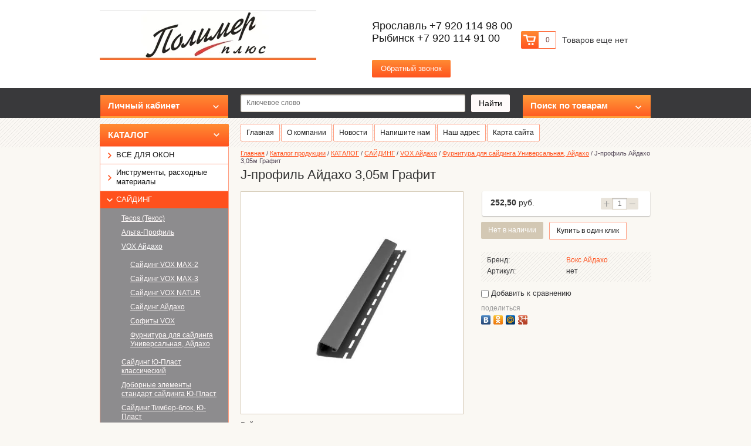

--- FILE ---
content_type: text/html; charset=utf-8
request_url: https://xn----itbilddlhgio9m.xn--p1ai/magazin/product/j-profil-ajdaho-3-05m-10sht-grafit
body_size: 17623
content:

<!doctype html>
<html lang="ru">
<head>
	<meta name='wmail-verification' content='11ffcefdd1bce6eaa6adbd9eef8a582f' />
	<meta name="yandex-verification" content="3449021e52caf4bb" />
<meta charset="utf-8">
<meta name="robots" content="all"/>
<title>J-профиль Айдахо 3,05м Графит</title>
<!-- assets.top -->
<meta property="og:title" content="J-профиль Айдахо 3,05м Графит"/>
<meta name="twitter:title" content="J-профиль Айдахо 3,05м Графит"/>
<meta property="og:description" content="J-профиль Айдахо 3,05м Графит"/>
<meta name="twitter:description" content="J-профиль Айдахо 3,05м Графит"/>
<meta property="og:image" content="https://xn----itbilddlhgio9m.xn--p1ai/thumb/2/55lYbTG5yAPqYORd8ydlNQ/350r350/d/j_profil_grafit.jpg"/>
<meta name="twitter:image" content="https://xn----itbilddlhgio9m.xn--p1ai/thumb/2/55lYbTG5yAPqYORd8ydlNQ/350r350/d/j_profil_grafit.jpg"/>
<meta property="og:image:type" content="image/jpeg"/>
<meta property="og:image:width" content="350"/>
<meta property="og:image:height" content="350"/>
<meta property="og:type" content="website"/>
<meta property="og:url" content="https://xn----itbilddlhgio9m.xn--p1ai/magazin/product/j-profil-ajdaho-3-05m-10sht-grafit"/>
<meta name="twitter:card" content="summary"/>
<!-- /assets.top -->

<meta name="description" content="J-профиль Айдахо 3,05м Графит">
<meta name="keywords" content="J-профиль Айдахо 3,05м Графит">
<meta name="SKYPE_TOOLBAR" content="SKYPE_TOOLBAR_PARSER_COMPATIBLE">
<link rel="stylesheet" href="/g/css/styles_articles_tpl.css">
<script src="/g/libs/jquery/1.10.2/jquery.min.js"></script>
<meta name="yandex-verification" content="015569afa530062f" />
<meta name="google-site-verification" content="SrYDQqghg2zjgBy8JBI4Z4SEfX28BDI5999GGYhb-JI" />
<link rel='stylesheet' type='text/css' href='/shared/highslide-4.1.13/highslide.min.css'/>
<script type='text/javascript' src='/shared/highslide-4.1.13/highslide-full.packed.js'></script>
<script type='text/javascript'>
hs.graphicsDir = '/shared/highslide-4.1.13/graphics/';
hs.outlineType = null;
hs.showCredits = false;
hs.lang={cssDirection:'ltr',loadingText:'Загрузка...',loadingTitle:'Кликните чтобы отменить',focusTitle:'Нажмите чтобы перенести вперёд',fullExpandTitle:'Увеличить',fullExpandText:'Полноэкранный',previousText:'Предыдущий',previousTitle:'Назад (стрелка влево)',nextText:'Далее',nextTitle:'Далее (стрелка вправо)',moveTitle:'Передвинуть',moveText:'Передвинуть',closeText:'Закрыть',closeTitle:'Закрыть (Esc)',resizeTitle:'Восстановить размер',playText:'Слайд-шоу',playTitle:'Слайд-шоу (пробел)',pauseText:'Пауза',pauseTitle:'Приостановить слайд-шоу (пробел)',number:'Изображение %1/%2',restoreTitle:'Нажмите чтобы посмотреть картинку, используйте мышь для перетаскивания. Используйте клавиши вперёд и назад'};</script>

<!-- 46b9544ffa2e5e73c3c971fe2ede35a5 -->
<script type='text/javascript' src='/shared/s3/js/lang/ru.js'></script>
<script type='text/javascript' src='/shared/s3/js/common.min.js'></script>
<link rel='stylesheet' type='text/css' href='/shared/s3/css/calendar.css' /><link rel="icon" href="/favicon.svg" type="image/svg+xml">

<!--s3_require-->
<link rel="stylesheet" href="/g/basestyle/1.0.1/user/user.css" type="text/css"/>
<script type="text/javascript" src="/g/basestyle/1.0.1/user/user.js" async></script>
<link rel="stylesheet" href="/t/images/__cssbootstrap/oranzhevaya_22_1669967798_bootstrap.css" type="text/css"/>
<!--/s3_require-->

<link rel='stylesheet' type='text/css' href='/t/images/__csspatch/7/patch.css'/>

			
		
		
		
			<link rel="stylesheet" type="text/css" href="/g/shop2v2/default/css/theme.less.css">		
			<script type="text/javascript" src="/g/printme.js"></script>
		<script type="text/javascript" src="/g/shop2v2/default/js/tpl.js"></script>
		<script type="text/javascript" src="/g/shop2v2/default/js/baron.min.js"></script>
		
			<script type="text/javascript" src="/g/shop2v2/default/js/shop2.2.js"></script>
		
	<script type="text/javascript">shop2.init({"productRefs": {"2022674615":{"kategoria":{"13417215":["2663703415"]}}},"apiHash": {"getPromoProducts":"3baee926bd95f6661f38d9b261795b1b","getSearchMatches":"8feb5ff0626f751d2fb3d0bf9a1e5edf","getFolderCustomFields":"ca8594f0f41efed086d7e6ac1d35599b","getProductListItem":"ae33786e97e96e3993622bd78f753845","cartAddItem":"17a5e162fe95aa6be851a083718977dc","cartRemoveItem":"9ee2835b78ad12123558a2912f9b0a75","cartUpdate":"deaf8202f1e2433e4fb81374b1f2fe68","cartRemoveCoupon":"4f97418c8252dddc4393012e14cc03aa","cartAddCoupon":"4c9d4f404b2e8d26318e10367d241d5b","deliveryCalc":"77bfa05a06d0d3e9efd17117798640d9","printOrder":"f92d58726bed553f273b550bf06d4c58","cancelOrder":"f31906def54baffc6ccef1e9d2b70558","cancelOrderNotify":"21e0a8fa16ec885c4c97a2e3a6d55934","repeatOrder":"0ad069eac6f0976fdf64253c14a1d863","paymentMethods":"3d2ea7bace067872aaa4b0d8d5e7a142","compare":"2acc7ab3a8511956d1a6e7f24c039c8a"},"hash": null,"verId": 877387,"mode": "product","step": "","uri": "/magazin","IMAGES_DIR": "/d/","my": {"list_picture_enlarge":true,"accessory":"\u0410\u043a\u0441\u0441\u0435\u0441\u0441\u0443\u0430\u0440\u044b","kit":"\u041d\u0430\u0431\u043e\u0440","recommend":"\u0420\u0435\u043a\u043e\u043c\u0435\u043d\u0434\u0443\u0435\u043c\u044b\u0435","similar":"\u041f\u043e\u0445\u043e\u0436\u0438\u0435","modification":"\u041c\u043e\u0434\u0438\u0444\u0438\u043a\u0430\u0446\u0438\u0438","show_sections":true,"pricelist_options_toggle_col":true,"pricelist_options_hide_col_alias":"\u0421\u043a\u0440\u044b\u0442\u044c \u0432\u0441\u0435 \u043f\u0430\u0440\u0430\u043c\u0435\u0442\u0440\u044b","pricelist_options_show_col_alias":"\u041f\u043e\u043a\u0430\u0437\u0430\u0442\u044c \u0432\u0441\u0435 \u043f\u0430\u0440\u0430\u043c\u0435\u0442\u0440\u044b","pricelist_options_toggle":true,"pricelist_options_hide_alias":"\u0421\u043a\u0440\u044b\u0442\u044c \u043f\u0430\u0440\u0430\u043c\u0435\u0442\u0440\u044b","pricelist_options_show_alias":"\u041f\u043e\u043a\u0430\u0437\u0430\u0442\u044c \u043f\u0430\u0440\u0430\u043c\u0435\u0442\u0440\u044b"},"shop2_cart_order_payments": 1,"cf_margin_price_enabled": 0,"maps_yandex_key":"","maps_google_key":""});</script>
<style type="text/css">.product-item-thumb {width: 200px;}.product-item-thumb .product-image, .product-item-simple .product-image {height: 180px;width: 200px;}.product-item-thumb .product-amount .amount-title {width: 104px;}.product-item-thumb .product-price {width: 150px;}.shop2-product .product-side-l {width: 378px;}.shop2-product .product-image {height: 375px;width: 378px;}.shop2-product .product-thumbnails li {width: 116px;height: 116px;}</style>

 <link rel="stylesheet" href="/t/v778/images/theme0/styles.scss.css"> 
<script src="/g/s3/shop2/fly/0.0.1/s3.shop2.fly.js"></script>
<script src="/g/s3/shop2/popup/0.0.1/s3.shop2.popup.js"></script>
<script src="/g/templates/shop2/2.5.2/js/main.js" charset="utf-8"></script>

    
        <script>
            $(function(){
              $.s3Shop2Fly({button: '.site-button.buy, .site-button.onrequest', image: '.product-card-image, .product-image', cart: '#shop2-cart-preview .shop-basket'});
            });
        </script>
    

    
        <script>
            $(function(){
                $.s3Shop2Popup();
            });
        </script>
    
<script src="/g/libs/jquery-bxslider/4.1.1/jquery.bxslider.min.js"></script>
<!--[if lt IE 10]>
<script src="/g/libs/ie9-svg-gradient/0.0.1/ie9-svg-gradient.min.js"></script>
<script src="/t/v778/images/js/jquery.placeholder.min.js"></script>
<script src="/t/v778/images/js/jquery.textshadow.min.js"></script>
<script src="/t/v778/images/js/ie.js"></script>
<![endif]-->
<!--[if lt IE 9]>
<script src="/g/libs/html5shiv/html5.js"></script>
<![endif]-->
</head>
<body>
<div class="site-wrapper">
    <div class="header-wrap">
        <header role="banner" class="header">
            <div class="company">
                 
                <div class="site-logo">
                    <a href="http://xn----itbilddlhgio9m.xn--p1ai"><img src="/thumb/2/Ch1_b1lMrwWj7lD9O7Vrxg/369c84/d/logo_polimer_internet_magazin_4-1.jpg" alt=""></a>
                </div>
                                                            </div>
            <div id="shop2-cart-preview">

    <div class="shop-basket">
        <a class="site-button basket-checkout" href="/magazin/cart"><span></span></a>
        <div class="basket-amount">0</div>
        <div class="basket-total">0,00 руб.</div>
        <div class="basket-empty">Товаров еще нет</div>
    </div>

</div><!-- Cart Preview -->             
            <div class="company-phone">
                <p>Ярославль +7 920 114 98 00<br />
Рыбинск +7 920 114 91 00<br />
&nbsp;</p>
                <a href="/napishite-nam" class="call">Обратный звонок</a>
            </div>
                        <div class="clearfix"></div>
        </header><!-- .header-->
    </div>
    <div class="block-nav-wrap clear-self">
        <div class="top-line"></div>
        <div class="block-nav">
            <div class="block-user">
    <div class="user-title"><span>Личный кабинет<ins></ins></span></div>
    <div class="user-open">
        <div class="user-title-in">Личный кабинет<ins></ins></div>
        
        <form method="post" action="/users">
            <input type="hidden" name="mode" value="login" />
            <div class="field_login">
                 <label for="login">Логин:</label><br>
                 <input type="text" name="login" id="login" tabindex="1" value="" />
            </div>
            <div class="field_password">
                 <label for="password">Пароль:</label><br>
                 <input type="password" name="password" id="password" tabindex="2" value="" />
                 <input type="submit" class="shop-button" tabindex="3" value="Вход">
                 <div class="clearfix"></div>
            </div>
            <div class="user-links">
                <a href="/users/register" class="user-registration">Регистрация</a><a href="/users/forgot_password" class="user-forgot">Забыли пароль?</a>
            </div>
        <re-captcha data-captcha="recaptcha"
     data-name="captcha"
     data-sitekey="6LcOAacUAAAAAI2fjf6MiiAA8fkOjVmO6-kZYs8S"
     data-lang="ru"
     data-rsize="invisible"
     data-type="image"
     data-theme="light"></re-captcha></form>

            </div>
</div>                
    
<div class="shop-search">
    <div class="shop-search-title"><span>Поиск по товарам<ins></ins></span></div>
    <div class="dropdown-search ">
        <div class="shop-search-title-open">Поиск по товарам<ins></ins></div>
        <form class="shop-search-container" action="/magazin/search" enctype="multipart/form-data">
            <input type="hidden" name="sort_by" value=""/>
                            <div class="from-to">
                    <label>Цена, руб.:</label><br>
                    <input name="s[price][min]" value="" type="text" placeholder="от"><input name="s[price][max]" value="" type="text" class="right" placeholder="до">
                </div>
            
                            <div class="field">
                    <label for="s[name]">Название:</label><br>
                    <input id="s[name]" name="s[name]" type="text" value="" />
                </div>
                                                    <div class="field">
                    <label>Выберите категорию:</label><br>
                    <select name="s[folder_id]" id="s[folder_id]">
                        <option value="">Все</option>
                                                                                                                                        <option value="29953815" >
                                     КАТАЛОГ
                                </option>
                                                                                                                <option value="488670215" >
                                    &raquo; ВСЁ ДЛЯ ОКОН
                                </option>
                                                                                                                <option value="243953305" >
                                    &raquo;&raquo; Для ремонта и обслуживания окон
                                </option>
                                                                                                                <option value="30373415" >
                                    &raquo;&raquo; Подоконники
                                </option>
                                                                                                                <option value="70889815" >
                                    &raquo;&raquo;&raquo; Подоконники ПВХ
                                </option>
                                                                                                                <option value="480801615" >
                                    &raquo;&raquo;&raquo; DANKE подоконники Премиум
                                </option>
                                                                                                                <option value="480801815" >
                                    &raquo;&raquo;&raquo; STANDARD подоконники
                                </option>
                                                                                                                <option value="480802215" >
                                    &raquo;&raquo;&raquo; KOMFORT подоконники
                                </option>
                                                                                                                <option value="70973015" >
                                    &raquo;&raquo;&raquo; Крепеж для подоконника ПВХ
                                </option>
                                                                                                                <option value="480005615" >
                                    &raquo;&raquo; Оконные ручки, защелки, гребенки
                                </option>
                                                                                                                <option value="464160615" >
                                    &raquo;&raquo; Детские замки, ограничители
                                </option>
                                                                                                                <option value="480931215" >
                                    &raquo;&raquo; Всё для отделки откосов
                                </option>
                                                                                                                <option value="480931615" >
                                    &raquo;&raquo;&raquo; Профили, углы, нащельники, наличники
                                </option>
                                                                                                                <option value="480931815" >
                                    &raquo;&raquo;&raquo; Профиль металлический, брусок для сайдинга и панелей
                                </option>
                                                                                                                <option value="269540305" >
                                    &raquo;&raquo;&raquo; Сэндвич откосный 10мм в распил
                                </option>
                                                                                                                <option value="481014615" >
                                    &raquo;&raquo;&raquo; Сэндвич-панели листами, панели ПВХ
                                </option>
                                                                                                                <option value="479971415" >
                                    &raquo;&raquo; Крепеж, анкерные пластины, саморезы
                                </option>
                                                                                                                <option value="479997015" >
                                    &raquo;&raquo;&raquo; Анкерные пластины
                                </option>
                                                                                                                <option value="479972215" >
                                    &raquo;&raquo;&raquo; Дюбель, Анкер, Нагель
                                </option>
                                                                                                                <option value="479972415" >
                                    &raquo;&raquo;&raquo; Клинья монтажные
                                </option>
                                                                                                                <option value="479972615" >
                                    &raquo;&raquo;&raquo; Саморезы оконные
                                </option>
                                                                                                                <option value="479972815" >
                                    &raquo;&raquo;&raquo; Саморезы
                                </option>
                                                                                                                <option value="479972015" >
                                    &raquo;&raquo;&raquo; Метизы прочие
                                </option>
                                                                                                                <option value="299783105" >
                                    &raquo;&raquo;&raquo; Метизы для кровли и забора
                                </option>
                                                                                                                <option value="479834615" >
                                    &raquo;&raquo; ПСУЛ и ленты для монтажа окон по ГОСТ
                                </option>
                                                                                                                <option value="479840815" >
                                    &raquo;&raquo;&raquo; ПСУЛ
                                </option>
                                                                                                                <option value="479835015" >
                                    &raquo;&raquo;&raquo; ВНУТРЕННИЕ ЛЕНТЫ
                                </option>
                                                                                                                <option value="479835415" >
                                    &raquo;&raquo;&raquo; НАРУЖНЫЕ ЛЕНТЫ
                                </option>
                                                                                                                <option value="479835215" >
                                    &raquo;&raquo;&raquo; ДРУГИЕ БУТИЛОВЫЕ ЛЕНТЫ
                                </option>
                                                                                                                <option value="479580615" >
                                    &raquo;&raquo; Монтажная пена, герметики, клей, очистители
                                </option>
                                                                                                                <option value="479973015" >
                                    &raquo;&raquo; Москитные сетки, изделия
                                </option>
                                                                                                                <option value="479973215" >
                                    &raquo;&raquo; Отливы, нащельники, козырьки, доборные элементы
                                </option>
                                                                                                                <option value="464160415" >
                                    &raquo;&raquo; Комплектующие для окон и дверей из ПВХ и Алюминия
                                </option>
                                                                                                                <option value="464160815" >
                                    &raquo;&raquo;&raquo; Комплектующие для алюминиевых конструкций
                                </option>
                                                                                                                <option value="464161015" >
                                    &raquo;&raquo;&raquo; Комплектующие для дверей ПВХ
                                </option>
                                                                                                                <option value="464161415" >
                                    &raquo;&raquo;&raquo; Комплектующие для окон ПВХ
                                </option>
                                                                                                                <option value="464162015" >
                                    &raquo;&raquo;&raquo; Профили для окон ПВХ
                                </option>
                                                                                                                <option value="464162415" >
                                    &raquo;&raquo;&raquo; Уплотнители для окон из ПВХ и алюминия, ремонтный уплотнитель
                                </option>
                                                                                                                <option value="480933615" >
                                    &raquo;&raquo;&raquo; Сэндвич-панели ПВХ
                                </option>
                                                                                                                <option value="464161215" >
                                    &raquo;&raquo; Комплектующие для москитных сеток
                                </option>
                                                                                                                <option value="480932015" >
                                    &raquo;&raquo; Для производства окон, раздвижек, москиток
                                </option>
                                                                                                                <option value="48595906" >
                                    &raquo;&raquo;&raquo; ОТК Балконка
                                </option>
                                                                                                                <option value="48595506" >
                                    &raquo;&raquo;&raquo; Provedal
                                </option>
                                                                                                                <option value="48595706" >
                                    &raquo;&raquo;&raquo; АРМИРОВАНИЕ 
                                </option>
                                                                                                                <option value="479997415" >
                                    &raquo; Инструменты, расходные материалы
                                </option>
                                                                                                                <option value="479997615" >
                                    &raquo;&raquo; МАЛЯРНАЯ ЛЕНТА, СКОТЧ
                                </option>
                                                                                                                <option value="48596306" >
                                    &raquo;&raquo; ПРОЧИЕ МАТЕРИАЛЫ
                                </option>
                                                                                                                <option value="29901215" >
                                    &raquo; САЙДИНГ
                                </option>
                                                                                                                <option value="480000215" >
                                    &raquo;&raquo; Tecos (Текос)
                                </option>
                                                                                                                <option value="480000415" >
                                    &raquo;&raquo;&raquo; Tecos Народный
                                </option>
                                                                                                                <option value="480000615" >
                                    &raquo;&raquo; Альта-Профиль
                                </option>
                                                                                                                <option value="480000815" >
                                    &raquo;&raquo;&raquo; Альта-Профиль АЛЯСКА
                                </option>
                                                                                                                <option value="480001615" >
                                    &raquo;&raquo;&raquo; Альта-Декор Наличники, откосы, декор углов
                                </option>
                                                                                                                <option value="473197215" >
                                    &raquo;&raquo; VOX Айдахо
                                </option>
                                                                                                                <option value="473197415" >
                                    &raquo;&raquo;&raquo; Сайдинг VOX MAX-2
                                </option>
                                                                                                                <option value="473197615" >
                                    &raquo;&raquo;&raquo; Сайдинг VOX MAX-3
                                </option>
                                                                                                                <option value="473197815" >
                                    &raquo;&raquo;&raquo; Сайдинг VOX NATUR
                                </option>
                                                                                                                <option value="473198015" >
                                    &raquo;&raquo;&raquo; Сайдинг Айдахо
                                </option>
                                                                                                                <option value="473198215" >
                                    &raquo;&raquo;&raquo; Софиты VOX
                                </option>
                                                                                                                <option value="473198415" >
                                    &raquo;&raquo;&raquo; Фурнитура для сайдинга Универсальная, Айдахо
                                </option>
                                                                                                                <option value="29946415" >
                                    &raquo;&raquo; Сайдинг Ю-Пласт классический
                                </option>
                                                                                                                <option value="30357215" >
                                    &raquo;&raquo;&raquo; Сайдинг Блок-хаус Ю-Пласт
                                </option>
                                                                                                                <option value="30349815" >
                                    &raquo;&raquo;&raquo; Доборные элементы стандарт в цвет сайдинга, Ю-Пласт
                                </option>
                                                                                                                <option value="30101015" >
                                    &raquo;&raquo; Доборные элементы стандарт сайдинга Ю-Пласт
                                </option>
                                                                                                                <option value="30239615" >
                                    &raquo;&raquo; Сайдинг Тимбер-блок, Ю-Пласт
                                </option>
                                                                                                                <option value="30249415" >
                                    &raquo;&raquo;&raquo; Доборные элементы сайдинга Тимбер-блок Ю-Пласт
                                </option>
                                                                                                                <option value="30069215" >
                                    &raquo;&raquo; Софиты Ю-пласт
                                </option>
                                                                                                                <option value="30358215" >
                                    &raquo;&raquo; Стоун-хаус, Ю-Пласт
                                </option>
                                                                                                                <option value="30358615" >
                                    &raquo;&raquo;&raquo; Доборные элементы к панелям Стоун-Хаус, Ю-Пласт
                                </option>
                                                                                                                <option value="260940105" >
                                    &raquo;&raquo; Ю-пласт Хокла Ю-Пласт
                                </option>
                                                                                                                <option value="285686905" >
                                    &raquo;&raquo;&raquo; Доборные элементы сайдинга Хокла Ю-Пласт
                                </option>
                                                                                                                <option value="30360615" >
                                    &raquo;&raquo; Сайдинг FineBer
                                </option>
                                                                                                                <option value="479999815" >
                                    &raquo;&raquo;&raquo; Соффиты FineBer
                                </option>
                                                                                                                <option value="30360815" >
                                    &raquo;&raquo;&raquo; Доборные элементы для сайдинга FineBer
                                </option>
                                                                                                                <option value="32040215" >
                                    &raquo;&raquo; Сайдинг Дачный
                                </option>
                                                                                                                <option value="29901415" >
                                    &raquo; Фасадные панели
                                </option>
                                                                                                                <option value="480004815" >
                                    &raquo;&raquo; Альта-Профиль цокольные панели
                                </option>
                                                                                                                <option value="480004215" >
                                    &raquo;&raquo; FineBer цокольные панели
                                </option>
                                                                                                                <option value="29901615" >
                                    &raquo; Водосточная система
                                </option>
                                                                                                                <option value="342762305" >
                                    &raquo;&raquo; Водосточные системы Docke STAL
                                </option>
                                                                                                                <option value="479998415" >
                                    &raquo;&raquo; Водосточные системы Docke
                                </option>
                                                                                                                <option value="479998015" >
                                    &raquo;&raquo; Водосточные системы Альта-Профиль
                                </option>
                                                                                                                <option value="308581705" >
                                    &raquo; Доборные элементы из металла с полиэстр покрытием, стандартные
                                </option>
                                                                                                                <option value="479998615" >
                                    &raquo; Дренажная система Альта-Профиль
                                </option>
                                                                                                                <option value="29946015" >
                                    &raquo; Все для забора
                                </option>
                                                                                                                <option value="282332705" >
                                    &raquo;&raquo; Штакетник металлический
                                </option>
                                                                                                                <option value="49275106" >
                                    &raquo;&raquo; Заборная доска TD
                                </option>
                                                                                                                <option value="480003415" >
                                    &raquo; Доска террасная, заборная, фасадная из ДПК и МПК
                                </option>
                                                                                                                <option value="304451105" >
                                    &raquo;&raquo; Террасная доска TD
                                </option>
                                                                                                                <option value="306269505" >
                                    &raquo;&raquo; Террасная доска Экодэк
                                </option>
                                                                                                                <option value="305507505" >
                                    &raquo; Утеплители, паро-, гидроизоляция
                                </option>
                                                                                                                <option value="468660615" >
                                    &raquo; Теплицы, грядки, сотовый поликарбонат
                                </option>
                                                                                                                <option value="118469700" >
                                    &raquo;&raquo; Сотовый поликарбонат и комплектующие
                                </option>
                                                                                                                <option value="468660815" >
                                    &raquo;&raquo; Теплицы из оцинкованного профиля
                                </option>
                                                                                                                <option value="30169415" >
                                    &raquo; Кровля
                                </option>
                                                                                                                <option value="480002415" >
                                    &raquo;&raquo; Мягкая кровля (гибкая черепица)
                                </option>
                                                                                                                <option value="480002615" >
                                    &raquo;&raquo;&raquo; Гибкая черепица RoofShield
                                </option>
                                                                                                                <option value="81634106" >
                                    &raquo;&raquo;&raquo; Гибкая черепица Döcke
                                </option>
                                                                        </select>
                </div>
                <div id="shop2_search_custom_fields"></div>
            

            

                            <div class="field">
                    <label>Производитель:</label><br>
                    <select name="s[vendor_id]">
                        <option value="">Все</option>          
                                                    <option value="17146215" >Asmaco</option>
                                                    <option value="17209215" >COSMOFEN</option>
                                                    <option value="2570215" >DANKE</option>
                                                    <option value="70279105" >Döcke</option>
                                                    <option value="617706" >Elementis</option>
                                                    <option value="2781415" >FineBer (Терна Полимер)</option>
                                                    <option value="616306" >Giesse</option>
                                                    <option value="61972105" >Kronbuild</option>
                                                    <option value="61778705" >Noname</option>
                                                    <option value="62027905" >Penosil</option>
                                                    <option value="17140215" >Profflex</option>
                                                    <option value="61980105" >Profil</option>
                                                    <option value="17139815" >Realist</option>
                                                    <option value="17148215" >Robitex</option>
                                                    <option value="17582415" >ROTO</option>
                                                    <option value="61974105" >Selena</option>
                                                    <option value="61981305" >Sila</option>
                                                    <option value="17140415" >SOUDAL</option>
                                                    <option value="63088705" >URSA</option>
                                                    <option value="19130215" >VOX</option>
                                                    <option value="62327700" >Альта профиль</option>
                                                    <option value="121184821" >БелДурс</option>
                                                    <option value="19283815" >Вокс Айдахо</option>
                                                    <option value="121184621" >Завод Выбор</option>
                                                    <option value="61778505" >Китай</option>
                                                    <option value="17454415" >Мастер Пласт</option>
                                                    <option value="17144415" >ОЛИВА</option>
                                                    <option value="17317615" >Полимер плюс</option>
                                                    <option value="17141215" >ПолиХимГруп</option>
                                                    <option value="61973505" >Ремонт на 100</option>
                                                    <option value="61778305" >Россия</option>
                                                    <option value="17144615" >САЗИ</option>
                                                    <option value="17144215" >ТБМ</option>
                                                    <option value="63534905" >Технодерево</option>
                                                    <option value="17140015" >ТЕХНОНИКОЛЬ</option>
                                                    <option value="9272215" >ЭЛЕКС</option>
                                                    <option value="2504215" >Ю-Пласт</option>
                                            </select>
                </div>
            
                            <div class="field">
                    <label>Новинка:</label><br>
                    <select name="s[new]">
                        <option value="">Все</option>
                        <option value="1">да</option>
                        <option value="0">нет</option>
                    </select>
                </div>
            
                            <div class="field">
                    <label>Спецпредложение:</label><br>
                    <select name="s[special]">
                        <option value="">Все</option>
                        <option value="1">да</option>
                        <option value="0">нет</option>
                    </select>
                </div>
            
                            <div class="field">
                    <label>Результатов на странице:</label><br>
                    <select name="s[products_per_page]">
                                                                                                        <option value="5">5</option>
                                                                                <option value="20">20</option>
                                                                                <option value="35">35</option>
                                                                                <option value="50">50</option>
                                                                                <option value="65">65</option>
                                                                                <option value="80">80</option>
                                                                                <option value="95">95</option>
                                            </select>
                </div>
                        <div class="search-btn">
                <input type="submit" class="shop-button" value="Найти">
            </div>
        <re-captcha data-captcha="recaptcha"
     data-name="captcha"
     data-sitekey="6LcOAacUAAAAAI2fjf6MiiAA8fkOjVmO6-kZYs8S"
     data-lang="ru"
     data-rsize="invisible"
     data-type="image"
     data-theme="light"></re-captcha></form>
    </div>
</div>            <form action="/search" class="site-search">
                <input type="text" name="search" placeholder="Ключевое слово">
                <input type="submit" class="site-button" value="Найти">
            <re-captcha data-captcha="recaptcha"
     data-name="captcha"
     data-sitekey="6LcOAacUAAAAAI2fjf6MiiAA8fkOjVmO6-kZYs8S"
     data-lang="ru"
     data-rsize="invisible"
     data-type="image"
     data-theme="light"></re-captcha></form>
        </div>
    </div>
    <div class="content-wrapper clear-self">
        <aside role="complementary" class="sidebar left">
            <ul class="categories"><li class="has-child opened"><a href="/magazin/folder/gruppa-tovarov" >КАТАЛОГ</a><ul class="level-2"><li class="has-child"><a href="/magazin/folder/vse-dlya-montazha-okon" >ВСЁ ДЛЯ ОКОН</a><ul class="level-3"><li><a href="/magazin/folder/dlya-remonta-i-obsluzhivaniya-okon" >Для ремонта и обслуживания окон</a></li><li class="has-child"><a href="/magazin/folder/podokonniki" >Подоконники</a><ul class="level-4"><li><a href="/magazin/folder/zaglushki-i-soyediniteli-dlya-podokonnikov" >Подоконники ПВХ</a></li><li><a href="/magazin/folder/danke-podokonniki-premium" >DANKE подоконники Премиум</a></li><li><a href="/magazin/folder/standard-podokonniki" >STANDARD подоконники</a></li><li><a href="/magazin/folder/komfort-podokonniki" >KOMFORT подоконники</a></li><li><a href="/magazin/folder/zaglushki-i-soyediniteli-dlya-podokonnikov-kopiya" >Крепеж для подоконника ПВХ</a></li></ul></li><li><a href="/magazin/folder/detskie-zamki-ruchki-zashchelki-ogranichiteli" >Оконные ручки, защелки, гребенки</a></li><li><a href="/magazin/folder/464160615" >Детские замки, ограничители</a></li><li class="has-child"><a href="/magazin/folder/480931215" >Всё для отделки откосов</a><ul class="level-4"><li><a href="/magazin/folder/480931615" >Профили, углы, нащельники, наличники</a></li><li><a href="/magazin/folder/480931815" >Профиль металлический, брусок для сайдинга и панелей</a></li><li><a href="/magazin/folder/sendvich-otkosnyj-v-raspil" >Сэндвич откосный 10мм в распил</a></li><li><a href="/magazin/folder/481014615" >Сэндвич-панели листами, панели ПВХ</a></li></ul></li><li class="has-child"><a href="/magazin/folder/479971415" >Крепеж, анкерные пластины, саморезы</a><ul class="level-4"><li><a href="/magazin/folder/vinty-lenty" >Анкерные пластины</a></li><li><a href="/magazin/folder/479972215" >Дюбель, Анкер, Нагель</a></li><li><a href="/magazin/folder/479972415" >Клинья монтажные</a></li><li><a href="/magazin/folder/479972615" >Саморезы оконные</a></li><li><a href="/magazin/folder/479972815" >Саморезы</a></li><li><a href="/magazin/folder/479972015" >Метизы прочие</a></li><li><a href="/magazin/folder/metizy-dlya-krovli-i-zabora" >Метизы для кровли и забора</a></li></ul></li><li class="has-child"><a href="/magazin/folder/479834615" >ПСУЛ и ленты для монтажа окон по ГОСТ</a><ul class="level-4"><li><a href="/magazin/folder/479840815" >ПСУЛ</a></li><li><a href="/magazin/folder/479835015" >ВНУТРЕННИЕ ЛЕНТЫ</a></li><li><a href="/magazin/folder/479835415" >НАРУЖНЫЕ ЛЕНТЫ</a></li><li><a href="/magazin/folder/479835215" >ДРУГИЕ БУТИЛОВЫЕ ЛЕНТЫ</a></li></ul></li><li><a href="/magazin/folder/479580615" >Монтажная пена, герметики, клей, очистители</a></li><li><a href="/magazin/folder/479973015" >Москитные сетки, изделия</a></li><li><a href="/magazin/folder/479973215" >Отливы, нащельники, козырьки, доборные элементы</a></li><li class="has-child"><a href="/magazin/folder/464160415" >Комплектующие для окон и дверей из ПВХ и Алюминия</a><ul class="level-4"><li><a href="/magazin/folder/464160815" >Комплектующие для алюминиевых конструкций</a></li><li><a href="/magazin/folder/464161015" >Комплектующие для дверей ПВХ</a></li><li><a href="/magazin/folder/464161415" >Комплектующие для окон ПВХ</a></li><li><a href="/magazin/folder/464162015" >Профили для окон ПВХ</a></li><li><a href="/magazin/folder/464162415" >Уплотнители для окон из ПВХ и алюминия, ремонтный уплотнитель</a></li><li><a href="/magazin/folder/sendvich-paneli-paneli-pvh" >Сэндвич-панели ПВХ</a></li></ul></li><li><a href="/magazin/folder/464161215" >Комплектующие для москитных сеток</a></li><li class="has-child"><a href="/magazin/folder/dlya-proizvodstva-okon-razdvizhek-moskitok" >Для производства окон, раздвижек, москиток</a><ul class="level-4"><li><a href="/magazin/folder/48595906" >ОТК Балконка</a></li><li><a href="/magazin/folder/48595506" >Provedal</a></li><li><a href="/magazin/folder/48595706" >АРМИРОВАНИЕ </a></li></ul></li></ul></li><li class="has-child"><a href="/magazin/folder/479997415" >Инструменты, расходные материалы</a><ul class="level-3"><li><a href="/magazin/folder/479997615" >МАЛЯРНАЯ ЛЕНТА, СКОТЧ</a></li><li><a href="/magazin/folder/48596306" >ПРОЧИЕ МАТЕРИАЛЫ</a></li></ul></li><li class="has-child opened"><a href="/magazin/folder/sayding" >САЙДИНГ</a><ul class="level-3"><li class="has-child"><a href="/magazin/folder/480000215" >Tecos (Текос)</a><ul class="level-4"><li><a href="/magazin/folder/480000415" >Tecos Народный</a></li></ul></li><li class="has-child"><a href="/magazin/folder/480000615" >Альта-Профиль</a><ul class="level-4"><li><a href="/magazin/folder/480000815" >Альта-Профиль АЛЯСКА</a></li><li><a href="/magazin/folder/480001615" >Альта-Декор Наличники, откосы, декор углов</a></li></ul></li><li class="has-child opened"><a href="/magazin/folder/473197215" >VOX Айдахо</a><ul class="level-4"><li><a href="/magazin/folder/473197415" >Сайдинг VOX MAX-2</a></li><li><a href="/magazin/folder/473197615" >Сайдинг VOX MAX-3</a></li><li><a href="/magazin/folder/473197815" >Сайдинг VOX NATUR</a></li><li><a href="/magazin/folder/473198015" >Сайдинг Айдахо</a></li><li><a href="/magazin/folder/473198215" >Софиты VOX</a></li><li class="opened active"><a href="/magazin/folder/473198415" >Фурнитура для сайдинга Универсальная, Айдахо</a></li></ul></li><li class="has-child"><a href="/magazin/folder/sayding-yu-plast" >Сайдинг Ю-Пласт классический</a><ul class="level-4"><li><a href="/magazin/folder/sayding-yu-plast-kopiya-1" >Сайдинг Блок-хаус Ю-Пласт</a></li><li><a href="/magazin/folder/dobornyye-elementy-standart-saydinga-yu-plast-kopiya" >Доборные элементы стандарт в цвет сайдинга, Ю-Пласт</a></li></ul></li><li><a href="/magazin/folder/dobornyye-elementy-saydinga-yu-plast" >Доборные элементы стандарт сайдинга Ю-Пласт</a></li><li class="has-child"><a href="/magazin/folder/sayding-yu-plast-kopiya" >Сайдинг Тимбер-блок, Ю-Пласт</a><ul class="level-4"><li><a href="/magazin/folder/dobornyye-elementy-saydinga-yu-plast-kopiya" >Доборные элементы сайдинга Тимбер-блок Ю-Пласт</a></li></ul></li><li><a href="/magazin/folder/sofity-yu-plast" >Софиты Ю-пласт</a></li><li class="has-child"><a href="/magazin/folder/sayding-blok-khaus-yu-plast-kopiya" >Стоун-хаус, Ю-Пласт</a><ul class="level-4"><li><a href="/magazin/folder/dobornyye-elementy-saydinga-timber-blok-yu-plast-kopiya" >Доборные элементы к панелям Стоун-Хаус, Ю-Пласт</a></li></ul></li><li class="has-child"><a href="/magazin/folder/260940105" >Ю-пласт Хокла Ю-Пласт</a><ul class="level-4"><li><a href="/magazin/folder/dobornye-elementy-sajdinga-hokla-yu-plast" >Доборные элементы сайдинга Хокла Ю-Пласт</a></li></ul></li><li class="has-child"><a href="/magazin/folder/sayding-yu-plast-klassicheskiy-kopiya" >Сайдинг FineBer</a><ul class="level-4"><li><a href="/magazin/folder/479999815" >Соффиты FineBer</a></li><li><a href="/magazin/folder/dobornyye-elementy-standart-v-tsvet-saydinga-yu-plast-kopiya" >Доборные элементы для сайдинга FineBer</a></li></ul></li><li><a href="/magazin/folder/sayding-fineber-kopiya" >Сайдинг Дачный</a></li></ul></li><li class="has-child"><a href="/magazin/folder/fasadnyye-paneli" >Фасадные панели</a><ul class="level-3"><li><a href="/magazin/folder/480004815" >Альта-Профиль цокольные панели</a></li><li><a href="/magazin/folder/480004215" >FineBer цокольные панели</a></li></ul></li><li class="has-child"><a href="/magazin/folder/vodostochnaya-sistema" >Водосточная система</a><ul class="level-3"><li><a href="/magazin/folder/342762305" >Водосточные системы Docke STAL</a></li><li><a href="/magazin/folder/479998415" >Водосточные системы Docke</a></li><li><a href="/magazin/folder/479998015" >Водосточные системы Альта-Профиль</a></li></ul></li><li><a href="/magazin/folder/308581705" >Доборные элементы из металла с полиэстр покрытием, стандартные</a></li><li><a href="/magazin/folder/479998615" >Дренажная система Альта-Профиль</a></li><li class="has-child"><a href="/magazin/folder/vse-dlya-zabora" >Все для забора</a><ul class="level-3"><li><a href="/magazin/folder/shtaketnik-metallicheskij" >Штакетник металлический</a></li><li><a href="/magazin/folder/zabornaya-doska-td-1" >Заборная доска TD</a></li></ul></li><li class="has-child"><a href="/magazin/folder/480003415" >Доска террасная, заборная, фасадная из ДПК и МПК</a><ul class="level-3"><li><a href="/magazin/folder/304451105" >Террасная доска TD</a></li><li><a href="/magazin/folder/306269505" >Террасная доска Экодэк</a></li></ul></li><li><a href="/magazin/folder/305507505" >Утеплители, паро-, гидроизоляция</a></li><li class="has-child"><a href="/magazin/folder/468660615" >Теплицы, грядки, сотовый поликарбонат</a><ul class="level-3"><li><a href="/magazin/folder/118469700" >Сотовый поликарбонат и комплектующие</a></li><li><a href="/magazin/folder/468660815" >Теплицы из оцинкованного профиля</a></li></ul></li><li class="has-child"><a href="/magazin/folder/vse-dlya-krovli" >Кровля</a><ul class="level-3"><li class="has-child"><a href="/magazin/folder/480002415" >Мягкая кровля (гибкая черепица)</a><ul class="level-4"><li><a href="/magazin/folder/480002615" >Гибкая черепица RoofShield</a></li><li><a href="/magazin/folder/81634106" >Гибкая черепица Döcke</a></li></ul></li></ul></li></ul></li></ul>
                        <ul class="left-menu">
                                <li><a href="/" >Главная</a></li>
                                <li><a href="/razdvizhnaya-sistema-ostekleniya-balkonka" >Раздвижная система остекления BALKONKA</a></li>
                                <li><a href="/moskitnye-setki" >Москитные сетки</a></li>
                                <li><a href="/podokonniki" >Подоконники</a></li>
                                <li><a href="/okonnye-ruchki" >Фурнитура для окон</a></li>
                                <li><a href="/terrasnye-doski" >Террасная доска</a></li>
                            </ul>
                                    <div class="block-text">
                <div class="block-name">Оптовые цены</div>
                <div class="block-body"><p>Для всех оконных, строительных компаний и постоянных клиентов - оптовые цены! Пройдите <a href="/user">регистрацию</a> на сайте и получите доступ к оптовым ценам.</p></div>
            </div>
                                    <script type="text/javascript" src="/g/templates/solutions/all/form/gr-form.js"></script> 
        </aside> <!-- .sidebar-left -->
        <main role="main" class="main">
            <div class="content">
                <div class="content-inner">
                                        <ul class="menu-top">
                                                <li><a href="/" >Главная</a></li>
                                                <li><a href="/o-kompanii" >О компании</a></li>
                                                <li><a href="/novosti" >Новости</a></li>
                                                <li><a href="/napishite-nam" >Напишите нам</a></li>
                                                <li><a href="/nash-adres" >Наш адрес</a></li>
                                                <li><a href="/karta-sayta" >Карта сайта</a></li>
                                            </ul>
                                                            
<div class="site-path" data-url="/magazin"><a href="/">Главная</a> / <a href="/magazin">Каталог продукции</a> / <a href="/magazin/folder/gruppa-tovarov">КАТАЛОГ</a> / <a href="/magazin/folder/sayding">САЙДИНГ</a> / <a href="/magazin/folder/473197215">VOX Айдахо</a> / <a href="/magazin/folder/473198415">Фурнитура для сайдинга Универсальная, Айдахо</a> / J-профиль Айдахо 3,05м Графит</div>                    <h1>J-профиль Айдахо 3,05м Графит</h1>
    
       
        
                   
                            
                        
                            
                        
                            
            
               
                    
    
        <script type="text/javascript">
            hs.align = 'center';
            hs.transitions = ['expand', 'crossfade'];
            hs.outlineType = 'rounded-white';
            hs.fadeInOut = true;
            hs.dimmingOpacity = 0.75; 

            hs.addSlideshow({
                slideshowGroup: 'product',
                interval: 5000,
                repeat: false,
                useControls: true,
                fixedControls: 'fit',
                overlayOptions: {
                    opacity: .75,
                    position: 'bottom center',
                    hideOnMouseOut: true
                }
            });
        </script>
    

<form 
    method="post" 
    action="/magazin?mode=cart&amp;action=add" 
    accept-charset="utf-8"
    class="product-card">

    <input type="hidden" name="kind_id" value="2663703415"/>
    <input type="hidden" name="product_id" value="2022674615"/>
    <input type="hidden" name="meta" value='{&quot;kategoria&quot;:&quot;13417215&quot;}'/>

    <div class="product-card-left" style="width: 380px;">
        <div class="product-card-image" style="width: 378px; height: 378px; line-height: 378px;">
                        <a href="/d/j_profil_grafit.jpg">
                <img src="/thumb/2/VRG6Qbgi3xkddM54VRHgXg/378r375/d/j_profil_grafit.jpg" alt="J-профиль Айдахо 3,05м Графит" title="J-профиль Айдахо 3,05м Графит" />
            </a>
                                </div>
        
        	
	
	<div class="tpl-rating-block">Рейтинг:<div class="tpl-stars"><div class="tpl-rating" style="width: 0%;"></div></div>(0 голосов)</div>

	    </div>

    <div class="product-card-right">
        <div class="product-card-add">
            <div class="product-card-add-inner">
                <div class="product-price">
                                    
                    	<div class="price-current">
	    <strong>252,50</strong> руб.
	    	</div>
                </div>
                <div class="product-amount-wr">
                        <div class="product-amount disabled">
        <button class="amount-plus disabled" type="button" disabled="disabled">&#43;</button><input type="text" maxlength="4" disabled="disabled" value="1" /><button class="amount-minus disabled" type="button" disabled="disabled">&#8722;</button>
    </div>
                </div>
            </div>   
        </div>

        
        
        <div class="add-to-cart">
                <button class="site-button disabled" disabled="disabled" type="submit">
        <span>Нет в наличии</span>
    </button>
                        <a class="shop-button"  href="javascript:void(0);" disabled="disabled">Купить в один клик</a>
        </div>

        

 
		
			<ul class="product-option"><li><div class="option-title">Бренд:</div><div class="option-param"><a class="product-vendor" href="/magazin/vendor/voks-ajdaho">Вокс Айдахо</a></div></li><li class="prod-art"><div class="option-title">Артикул:</div><div class="option-param">нет</div></li></ul>
		

        
			<div class="product-compare">
			<label>
				<input type="checkbox" value="2663703415"/>
				Добавить к сравнению
			</label>
		</div>
		

                    <div class="yashare">
                <script type="text/javascript" src="https://yandex.st/share/share.js" charset="utf-8"></script>
                
                <style type="text/css">
                    div.yashare span.b-share a.b-share__handle img,
                    div.yashare span.b-share a.b-share__handle span {
                        background-image: url("https://yandex.st/share/static/b-share-icon.png");
                    }
                </style>
                
          <span class="yashare-header">поделиться</span>
                <div class="yashare-auto-init" data-yashareL10n="ru" data-yashareType="none" data-yashareQuickServices="vkontakte,odnoklassniki,moimir,gplus"></div>
            </div>
            </div>
    <div class="clearfix"></div>
<re-captcha data-captcha="recaptcha"
     data-name="captcha"
     data-sitekey="6LcOAacUAAAAAI2fjf6MiiAA8fkOjVmO6-kZYs8S"
     data-lang="ru"
     data-rsize="invisible"
     data-type="image"
     data-theme="light"></re-captcha></form>

	



	<div class="product-data">
					<ul class="product-tabs">
				<li class="active-tab"><a href="#shop2-tabs-2">Описание</a></li><li ><a href="#shop2-tabs-1">Параметры</a></li>
			</ul>

						<div class="product-desc">

								<div class="desc-area active-area" id="shop2-tabs-2">
					<p>J-профиль Айдахо 3,05м (10шт) Графит</p>

<p>Тип J-Trim</p>

<p>Размер 3050 мм</p>

<p>Количество в упаковке 10 шт.</p>

<p>Айдахо - это универсальные бюджетные профили для винилового сайдинга. Самые востребованные цвета - коричневый и белый всегда в наличии. Не обязательно переплачивать, чтобы создать прекрасный внешний вид вашей дачи или дома. Профили Айдахо прекрасно подходят к большинству производителей сайдинга.</p>

<p>Профили устойчивы к изменениям погодных условий, не требуют ухода и&nbsp;обновления в течение всего периода использования.</p>

<p>Индивидуальный подход к каждому клиенту, расчет, консультации, доставка.</p>
					<div class="shop2-clear-container"></div>
				</div>
								
								<div class="desc-area " id="shop2-tabs-1">
					<table class="shop2-product-params"><tr class="odd"><th>Тип элемента сайдинга</th><td>Сайдинг доборные элементы</td></tr></table>
					<div class="shop2-clear-container"></div>
				</div>
								
								
				
			</div><!-- Product Desc -->
		
					<div class="product-card-tags">
				<span>теги:</span>
									<a href="/magazin/tag/ajdaho">айдахо</a>, 									<a href="/magazin/tag/sajding">Сайдинг</a>, 									<a href="/magazin/tag/j-profil">J-профиль</a>							</div>
				<div class="shop2-clear-container"></div>
	</div>

<div class="collection-wr">
    	
</div>

<div class="comments">
	
	
	
					<div class="tpl-block-header">Авторизуйтесь, чтобы оставить комментарий</div>
			<form method="post" class="tpl-form tpl-auth" action="/users/login">
		
	<div class="tpl-left">
		<div class="tpl-field">
			<div class="tpl-title">Введите Ваш e-mail:</div>
			<div class="tpl-value">
				<input type="text" name="login" value="" />
			</div>
		</div>

		<div class="tpl-field">
			<div class="tpl-title">Введите Ваш пароль:</div>
			<div class="tpl-value clearfix">
			<input class="pull-left" type="password" name="password" />
			<button class="tpl-button pull-right" type="submit">Войти</button>
			</div>
		</div>

		<div class="tpl-field">
			<label class="tpl-title">
			<input type="checkbox" onclick="this.value=(this.value=='0'?'1':'0');" value="0" name="remember" />
				Запомнить меня
			</label>
		</div>
		
					<div class="tpl-field">
				<a href="/users/register">Регистрация</a>
			</div>
			</div>

	<div class="tpl-right">
		<div class="tpl-field">
			Если Вы уже зарегистрированы на нашем сайте, но забыли пароль или Вам не пришло письмо подтверждения, воспользуйтесь формой восстановления пароля.
		</div>
		
		<div class="tpl-field">
			<a class="tpl-button" href="/users/forgot_password">Восстановить пароль</a>
		</div>
	</div>
	<div class="clear"></div>
<re-captcha data-captcha="recaptcha"
     data-name="captcha"
     data-sitekey="6LcOAacUAAAAAI2fjf6MiiAA8fkOjVmO6-kZYs8S"
     data-lang="ru"
     data-rsize="invisible"
     data-type="image"
     data-theme="light"></re-captcha></form>		
	</div>

<div class="collection-wr">
    
        
            <h4 class="shop2-product-folders-header">Находится в разделах</h4>
        <div class="shop2-product-folders"><a href="/magazin/folder/473198415">Фурнитура для сайдинга Универсальная, Айдахо<span></span></a></div>
    
</div>        <p><a href="javascript:history.go(-1)" class="shop-button shop2-btn-back">Назад</a></p>
    
    


    
    </div> <!-- .content-inner -->
            </div> <!-- .content -->
        </main> <!-- .main -->
    </div>
</div> <!-- .site-wrapper -->

<div class="footer-wrap">
    <footer role="contentinfo" class="footer">
        <div class="footer-left-container">
            <div class="site-name">
																				Copyright &copy; 2014 - 2025 Полимер плюс
            </div>
                        <div class="block-social">
                                <a href="https://vk.com/polimerplus" target="_blank"><img src="/thumb/2/6qVjcR5i0KLpqqqTa0baMg/20c20/d/fgs16_vk_square.svg" alt="В контакте" /></a>
                            </div>
                    </div>
        <div class="block-contacts">
            <p class="docData;DOCY;v5;1962;BQiAAgAAEYQCAAAGiAIAAAP/[base64]/[base64]////xkBARsGfQAAAAAUAAAAAAMAAAAFBAAAAAAGBAQAAAADAQABFAAAAAADAAAABQQAAAAABgQEAAAAAwEAAhQAAAAAAwAAAAUEAAAAAAYEBAAAAAMBAAMUAAAAAAMAAAAFBAAAAAAGBAQAAAADAQALFAAAAAADAAAABQQAAAAABgQEAAAAAwEALAEA" style="border: none; text-align: justify;"><span style="font-size:10pt;"><span style="color:#000000">Индивидуальный предприниматель</span><br />
<span style="color:#000000">Строгалов Денис Викторович</span></span><br />
<span style="font-size:10pt;"><span style="color:#000000">ИНН 761000296269</span></span><br />
Ярославль, ул. Вспольинское поле, д. 14, кор. 2 Тел. +7 920 114 98 00, +7 920 135 81 30<br />
Рыбинск, д. Хвощевка, 142 Тел. +7 920 114 91 00, +7 920 134 16 21</p>

<p>&nbsp;</p>
        </div>
        <div class="footer-right-container">
            <div class="site-copyright">
                <span style='font-size:14px;' class='copyright'><!--noindex-->Сайт создан в: <span style="text-decoration:underline; cursor: pointer;" onclick="javascript:window.open('https://design.megagr'+'oup.ru/?utm_referrer='+location.hostname)" class="copyright">megagroup.ru</span><!--/noindex--></span>         
            </div>
            <div class="site-counters">
                <!--LiveInternet counter--><script type="text/javascript">
document.write("<a href='//www.liveinternet.ru/click' "+
"target=_blank><img src='//counter.yadro.ru/hit?t53.5;r"+
escape(document.referrer)+((typeof(screen)=="undefined")?"":
";s"+screen.width+"*"+screen.height+"*"+(screen.colorDepth?
screen.colorDepth:screen.pixelDepth))+";u"+escape(document.URL)+
";"+Math.random()+
"' alt='' title='LiveInternet: показано число просмотров и"+
" посетителей за 24 часа' "+
"border='0' width='88' height='31'><\/a>")
</script><!--/LiveInternet-->
<!-- Yandex.Metrika counter -->
<script type="text/javascript" >
   (function(m,e,t,r,i,k,a){m[i]=m[i]||function(){(m[i].a=m[i].a||[]).push(arguments)};
   m[i].l=1*new Date();k=e.createElement(t),a=e.getElementsByTagName(t)[0],k.async=1,k.src=r,a.parentNode.insertBefore(k,a)})
   (window, document, "script", "https://mc.yandex.ru/metrika/tag.js", "ym");

   ym(55622560, "init", {
        clickmap:true,
        trackLinks:true,
        accurateTrackBounce:true
   });
</script>
<noscript><div><img src="https://mc.yandex.ru/watch/55622560" style="position:absolute; left:-9999px;" alt="" /></div></noscript>
<!-- /Yandex.Metrika counter -->
<!--__INFO2025-11-22 00:56:57INFO__-->

            </div>
        </div> 
    </footer><!-- .footer -->
</div><!-- footer-wrap -->  

<!-- assets.bottom -->
<!-- </noscript></script></style> -->
<script src="/my/s3/js/site.min.js?1763720878" type="text/javascript" ></script>
<script src="https://cp.onicon.ru/loader/5904560528668801118b45dd.js" type="text/javascript" data-auto async></script>
<script type="text/javascript" >/*<![CDATA[*/
var megacounter_key="58a9f5c638fdc49a591f2c9b50b3118f";
(function(d){
    var s = d.createElement("script");
    s.src = "//counter.megagroup.ru/loader.js?"+new Date().getTime();
    s.async = true;
    d.getElementsByTagName("head")[0].appendChild(s);
})(document);
/*]]>*/</script>
<script type="text/javascript" >/*<![CDATA[*/
$ite.start({"sid":873386,"vid":877387,"aid":1026227,"stid":4,"cp":21,"active":true,"domain":"xn----itbilddlhgio9m.xn--p1ai","lang":"ru","trusted":false,"debug":false,"captcha":3,"onetap":[{"provider":"vkontakte","provider_id":"51979073","code_verifier":"w2FxYgMNYTOTMMzDAjZANDNRJjNEzzjQl3lNhTTW3FM"}]});
/*]]>*/</script>
<!-- /assets.bottom -->
</body>
</html>

--- FILE ---
content_type: text/css
request_url: https://xn----itbilddlhgio9m.xn--p1ai/t/images/__csspatch/7/patch.css
body_size: 238
content:
html .site-button { color: rgb(5, 5, 5); }
html .site-button { background-image: -webkit-linear-gradient(rgb(255, 250, 250), rgb(255, 250, 250)); background-image: linear-gradient(rgb(255, 250, 250), rgb(255, 250, 250)); }
html body { color: rgb(57, 57, 59); }
html .block-nav-wrap { background-color: rgb(57, 57, 59); }
html .categories ul li > a:hover { background-color: rgb(141, 140, 142); }
html .categories ul li > a:hover { color: rgb(6, 6, 6); }
html .categories ul li.opened > a { color: rgb(255, 250, 250); }
html .categories ul ul { background-color: rgb(141, 140, 142); }
html .categories ul ul li a { color: rgb(255, 250, 250); }
html .call { background-image: -webkit-linear-gradient(rgb(255, 139, 51), rgb(255, 84, 31)); background-image: linear-gradient(rgb(255, 139, 51), rgb(255, 84, 31)); }
html .call:hover { background-image: -webkit-linear-gradient(rgb(255, 172, 94), rgb(252, 127, 19)); background-image: linear-gradient(rgb(255, 172, 94), rgb(252, 127, 19)); }
html .call { color: rgb(255, 250, 250); }
html .block-user .user-title { background-image: -webkit-linear-gradient(rgb(255, 139, 51), rgb(255, 84, 31)); background-image: linear-gradient(rgb(255, 139, 51), rgb(255, 84, 31)); }
html .categories li.opened > .level-3 { background-color: rgb(141, 140, 142); }


--- FILE ---
content_type: text/css
request_url: https://xn----itbilddlhgio9m.xn--p1ai/t/v778/images/theme0/styles.scss.css
body_size: 18790
content:
@charset "utf-8";
html {
  overflow-y: scroll;
  font-family: sans-serif;
  -ms-text-size-adjust: 100%;
  -webkit-text-size-adjust: 100%; }

body {
  margin: 0; }

article, aside, details, figcaption, figure, footer, header, hgroup, main, nav, section, summary {
  display: block; }

audio, canvas, progress, video {
  display: inline-block;
  vertical-align: baseline; }

audio:not([controls]) {
  display: none;
  height: 0; }

[hidden], template {
  display: none; }

a {
  background: transparent; }

a:active, a:hover {
  outline: 0; }

abbr[title] {
  border-bottom: 1px dotted; }

b, strong {
  font-weight: bold; }

dfn {
  font-style: italic; }

h1 {
  margin: 0.67em 0;
  font-size: 2em; }

mark {
  background: #ff0;
  color: #000; }

small {
  font-size: 80%; }

sub, sup {
  position: relative;
  vertical-align: baseline;
  font-size: 75%;
  line-height: 0; }

sup {
  top: -0.5em; }

sub {
  bottom: -0.25em; }

img {
  border: 0; }

svg:not(:root) {
  overflow: hidden; }

figure {
  margin: 1em 40px; }

hr {
  -moz-box-sizing: content-box;
  box-sizing: content-box;
  height: 0; }

pre {
  overflow: auto; }

code, kbd, pre, samp {
  font-size: 1em;
  font-family: monospace, monospace; }

button, input, optgroup, select, textarea {
  margin: 0;
  color: inherit;
  font: inherit; }

button {
  overflow: visible; }

button, select {
  text-transform: none; }

button, html input[type="button"], input[type="reset"], input[type="submit"] {
  cursor: pointer;
  -webkit-appearance: button; }

button[disabled], html input[disabled] {
  cursor: default; }

button::-moz-focus-inner, input::-moz-focus-inner {
  padding: 0;
  border: 0; }

input {
  line-height: normal; }

input[type="checkbox"], input[type="radio"] {
  box-sizing: border-box;
  padding: 0; }

input[type="number"]::-webkit-inner-spin-button, input[type="number"]::-webkit-outer-spin-button {
  height: auto; }

input[type="search"] {
  -webkit-box-sizing: content-box;
  -moz-box-sizing: content-box;
  box-sizing: content-box;
  -webkit-appearance: textfield; }

input[type="search"]::-webkit-search-cancel-button, input[type="search"]::-webkit-search-decoration {
  -webkit-appearance: none; }

fieldset {
  margin: 0 2px;
  padding: 0.35em 0.625em 0.75em;
  border: 1px solid #c0c0c0; }

legend {
  padding: 0;
  border: 0; }

textarea {
  overflow: auto; }

optgroup {
  font-weight: bold; }

table {
  border-spacing: 0;
  border-collapse: collapse; }

td, th {
  padding: 0; }

@media print {
  * {
    background: transparent !important;
    color: #000 !important;
    box-shadow: none !important;
    text-shadow: none !important; }

  a, a:visited {
    text-decoration: underline; }

  a[href]:after {
    content: " (" attr(href) ")"; }

  abbr[title]:after {
    content: " (" attr(title) ")"; }

  pre, blockquote {
    border: 1px solid #999;
    page-break-inside: avoid; }

  thead {
    display: table-header-group; }

  tr, img {
    page-break-inside: avoid; }

  img {
    max-width: 100% !important; }

  @page {
    margin: 0.5cm; }

  p, h2, h3 {
    orphans: 3;
    widows: 3; }

  h2, h3 {
    page-break-after: avoid; } }

.hide {
  display: none; }

.show {
  display: block; }

.invisible {
  visibility: hidden; }

.visible {
  visibility: visible; }

.reset-indents {
  padding: 0;
  margin: 0; }

.reset-font {
  line-height: 0;
  font-size: 0; }

.clear-list {
  list-style: none;
  padding: 0;
  margin: 0; }

.clearfix:before, .clearfix:after {
  display: table;
  content: "";
  line-height: 0;
  font-size: 0; }
  .clearfix:after {
    clear: both; }

.clear {
  visibility: hidden;
  clear: both;
  height: 0;
  font-size: 1px;
  line-height: 0; }

.clear-self:after {
  display: block;
  visibility: hidden;
  clear: both;
  height: 0;
  content: ''; }

.thumb, .YMaps, .ymaps-map {
  color: #000; }

.table {
  display: table; }
  .table .tr {
    display: table-row; }
    .table .tr .td {
      display: table-cell; }

.table0, .table1, .table2 {
  border-collapse: collapse; }
  .table0 td, .table1 td, .table2 td {
    padding: 0.5em; }

.table1, .table2 {
  border: 1px solid #afafaf; }
  .table1 td, .table2 td, .table1 th, .table2 th {
    border: 1px solid #afafaf; }

.table2 th {
  padding: 0.5em;
  color: #fff;
  background: #f00; }

.site-button {
  display: inline-block;
  vertical-align: top;
  padding: 5px 14px 8px;
  color: #fff;
  font-size: 14px;
  outline: none;
  -webkit-border-radius : 2px;
  -moz-border-radius : 2px;
  -ms-border-radius : 2px;
  -o-border-radius : 2px;
  border-radius : 2px;
  -webkit-background-clip : padding;
  -moz-background-clip : padding;
  background-clip : padding-box;
  background-image: -webkit-gradient(linear, left top, left bottom, color-stop(0%, #c84648), color-stop(100%, #703e3b));
  background-image: -o-linear-gradient(top, #c84648 0%, #703e3b 100%);
  background-image: -moz-linear-gradient(top, #c84648 0%, #703e3b 100%);
  background-image: -webkit-linear-gradient(top, #c84648 0%, #703e3b 100%);
  background-image: -ms-linear-gradient(top, #c84648 0%, #703e3b 100%);
  background-image: linear-gradient(to bottom, #c84648 0%, #703e3b 100%);
  -pie-background: linear-gradient(to bottom, #c84648 0%, #703e3b 100%); }
  .site-button:hover {
    background-image: -webkit-gradient(linear, left top, left bottom, color-stop(0%, #ec6f71), color-stop(100%, #703e3b));
    background-image: -o-linear-gradient(top, #ec6f71 0%, #703e3b 100%);
    background-image: -moz-linear-gradient(top, #ec6f71 0%, #703e3b 100%);
    background-image: -webkit-linear-gradient(top, #ec6f71 0%, #703e3b 100%);
    background-image: -ms-linear-gradient(top, #ec6f71 0%, #703e3b 100%);
    background-image: linear-gradient(to bottom, #ec6f71 0%, #703e3b 100%);
    -pie-background: linear-gradient(to bottom, #ec6f71 0%, #703e3b 100%); }
  .site-button:active {
    padding: 6px 14px 7px;
    -moz-box-shadow: inset 0 1px 2px rgba(0, 0, 0, .4);
    -webkit-box-shadow: inset 0 1px 2px rgba(0, 0, 0, .4);
    box-shadow: inset 0 1px 2px rgba(0, 0, 0, .4);
    background-image: -webkit-gradient(linear, left bottom, left top, color-stop(0%, #c84648), color-stop(100%, #703e3b));
    background-image: -o-linear-gradient(bottom, #c84648 0%, #703e3b 100%);
    background-image: -moz-linear-gradient(bottom, #c84648 0%, #703e3b 100%);
    background-image: -webkit-linear-gradient(bottom, #c84648 0%, #703e3b 100%);
    background-image: -ms-linear-gradient(bottom, #c84648 0%, #703e3b 100%);
    background-image: linear-gradient(to top, #c84648 0%, #703e3b 100%);
    -pie-background: linear-gradient(to top, #c84648 0%, #703e3b 100%); }
  .site-button.disabled {
    color: #999;
    background-color: #d3c8b4;
    background-image: none;
    -pie-background: #d3c8b4;
    -moz-box-shadow: none;
    -webkit-box-shadow: none;
    box-shadow: none; }
  .lt-ie10 .site-button {
    position: relative;
    behavior: url(); }

input[type=submit].site-button, button.site-button {
  border: none; }

a.site-button {
  text-decoration: none; }

.shop-button {
  display: inline-block;
  vertical-align: top;
  background-color: #fff;
  border: 1px solid #d3c8b4;
  padding: 4px 9px 5px;
  color: #333;
  font-size: 12px;
  line-height: normal;
  outline: none;
  background-image: -webkit-gradient(linear, left top, left bottom, color-stop(0%, rgba(0, 0, 0, 0)), color-stop(100%, rgba(0, 0, 0, 0)));
  background-image: -o-linear-gradient(top, rgba(0, 0, 0, 0) 0%, rgba(0, 0, 0, 0) 100%);
  background-image: -moz-linear-gradient(top, rgba(0, 0, 0, 0) 0%, rgba(0, 0, 0, 0) 100%);
  background-image: -webkit-linear-gradient(top, rgba(0, 0, 0, 0) 0%, rgba(0, 0, 0, 0) 100%);
  background-image: -ms-linear-gradient(top, rgba(0, 0, 0, 0) 0%, rgba(0, 0, 0, 0) 100%);
  background-image: linear-gradient(to bottom, rgba(0, 0, 0, 0) 0%, rgba(0, 0, 0, 0) 100%);
  -pie-background: linear-gradient(to bottom, rgba(0, 0, 0, 0) 0%, rgba(0, 0, 0, 0) 100%);
  -webkit-border-radius : 2px;
  -moz-border-radius : 2px;
  -ms-border-radius : 2px;
  -o-border-radius : 2px;
  border-radius : 2px;
  -webkit-background-clip : padding;
  -moz-background-clip : padding;
  background-clip : padding-box; }
  .lt-ie10 .shop-button {
    position: relative;
    behavior: url(); }
  .shop-button:hover {
    border: none;
    padding: 5px 10px 6px;
    background-image: -webkit-gradient(linear, left top, left bottom, color-stop(0%, #e5ded2), color-stop(100%, #d3c8b4));
    background-image: -o-linear-gradient(top, #e5ded2 0%, #d3c8b4 100%);
    background-image: -moz-linear-gradient(top, #e5ded2 0%, #d3c8b4 100%);
    background-image: -webkit-linear-gradient(top, #e5ded2 0%, #d3c8b4 100%);
    background-image: -ms-linear-gradient(top, #e5ded2 0%, #d3c8b4 100%);
    background-image: linear-gradient(to bottom, #e5ded2 0%, #d3c8b4 100%);
    -pie-background: linear-gradient(to bottom, #e5ded2 0%, #d3c8b4 100%); }
  .shop-button:active {
    border: none;
    padding: 5px 10px 6px;
    -moz-box-shadow: inset 0 1px 2px rgba(0, 0, 0, .3);
    -webkit-box-shadow: inset 0 1px 2px rgba(0, 0, 0, .3);
    box-shadow: inset 0 1px 2px rgba(0, 0, 0, .3);
    background-image: -webkit-gradient(linear, left bottom, left top, color-stop(0%, #e5ded2), color-stop(100%, #d3c8b4));
    background-image: -o-linear-gradient(bottom, #e5ded2 0%, #d3c8b4 100%);
    background-image: -moz-linear-gradient(bottom, #e5ded2 0%, #d3c8b4 100%);
    background-image: -webkit-linear-gradient(bottom, #e5ded2 0%, #d3c8b4 100%);
    background-image: -ms-linear-gradient(bottom, #e5ded2 0%, #d3c8b4 100%);
    background-image: linear-gradient(to top, #e5ded2 0%, #d3c8b4 100%);
    -pie-background: linear-gradient(to top, #e5ded2 0%, #d3c8b4 100%); }

a.shop-button {
  text-decoration: none; }

.site-button {
  display: inline-block;
  vertical-align: top;
  padding: 5px 14px 8px;
  color: #fff;
  font-size: 14px;
  outline: none;
  -webkit-border-radius : 2px;
  -moz-border-radius : 2px;
  -ms-border-radius : 2px;
  -o-border-radius : 2px;
  border-radius : 2px;
  -webkit-background-clip : padding;
  -moz-background-clip : padding;
  background-clip : padding-box;
  background-image: -webkit-gradient(linear, left top, left bottom, color-stop(0%, #c84648), color-stop(100%, #703d3e));
  background-image: -o-linear-gradient(top, #c84648 0%, #703d3e 100%);
  background-image: -moz-linear-gradient(top, #c84648 0%, #703d3e 100%);
  background-image: -webkit-linear-gradient(top, #c84648 0%, #703d3e 100%);
  background-image: -ms-linear-gradient(top, #c84648 0%, #703d3e 100%);
  background-image: linear-gradient(to bottom, #c84648 0%, #703d3e 100%);
  -pie-background: linear-gradient(to bottom, #c84648 0%, #703d3e 100%); }
  .site-button:hover {
    background-image: -webkit-gradient(linear, left top, left bottom, color-stop(0%, #ec6f71), color-stop(100%, #8c4546));
    background-image: -o-linear-gradient(top, #ec6f71 0%, #8c4546 100%);
    background-image: -moz-linear-gradient(top, #ec6f71 0%, #8c4546 100%);
    background-image: -webkit-linear-gradient(top, #ec6f71 0%, #8c4546 100%);
    background-image: -ms-linear-gradient(top, #ec6f71 0%, #8c4546 100%);
    background-image: linear-gradient(to bottom, #ec6f71 0%, #8c4546 100%);
    -pie-background: linear-gradient(to bottom, #ec6f71 0%, #8c4546 100%); }
  .site-button:active {
    padding: 6px 14px 7px;
    -moz-box-shadow: inset 0 1px 2px rgba(0, 0, 0, .4);
    -webkit-box-shadow: inset 0 1px 2px rgba(0, 0, 0, .4);
    box-shadow: inset 0 1px 2px rgba(0, 0, 0, .4);
    background-image: -webkit-gradient(linear, left bottom, left top, color-stop(0%, #c84648), color-stop(100%, #703d3e));
    background-image: -o-linear-gradient(bottom, #c84648 0%, #703d3e 100%);
    background-image: -moz-linear-gradient(bottom, #c84648 0%, #703d3e 100%);
    background-image: -webkit-linear-gradient(bottom, #c84648 0%, #703d3e 100%);
    background-image: -ms-linear-gradient(bottom, #c84648 0%, #703d3e 100%);
    background-image: linear-gradient(to top, #c84648 0%, #703d3e 100%);
    -pie-background: linear-gradient(to top, #c84648 0%, #703d3e 100%); }
  .site-button.disabled {
    color: #999;
    background-color: #d3c8b4;
    background-image: none;
    -pie-background: #d3c8b4;
    -moz-box-shadow: none;
    -webkit-box-shadow: none;
    box-shadow: none; }
  .lt-ie10 .site-button {
    position: relative;
    behavior: url(); }

input[type=submit].site-button, button.site-button {
  border: none; }

a.site-button {
  text-decoration: none; }

.shop-button {
  display: inline-block;
  vertical-align: top;
  background-color: #fff;
  border: 1px solid #d3c8b4;
  padding: 4px 9px 5px;
  color: #333;
  font-size: 12px;
  line-height: normal;
  outline: none;
  background-image: -webkit-gradient(linear, left top, left bottom, color-stop(0%, rgba(0, 0, 0, 0)), color-stop(100%, rgba(0, 0, 0, 0)));
  background-image: -o-linear-gradient(top, rgba(0, 0, 0, 0) 0%, rgba(0, 0, 0, 0) 100%);
  background-image: -moz-linear-gradient(top, rgba(0, 0, 0, 0) 0%, rgba(0, 0, 0, 0) 100%);
  background-image: -webkit-linear-gradient(top, rgba(0, 0, 0, 0) 0%, rgba(0, 0, 0, 0) 100%);
  background-image: -ms-linear-gradient(top, rgba(0, 0, 0, 0) 0%, rgba(0, 0, 0, 0) 100%);
  background-image: linear-gradient(to bottom, rgba(0, 0, 0, 0) 0%, rgba(0, 0, 0, 0) 100%);
  -pie-background: linear-gradient(to bottom, rgba(0, 0, 0, 0) 0%, rgba(0, 0, 0, 0) 100%);
  -webkit-border-radius : 2px;
  -moz-border-radius : 2px;
  -ms-border-radius : 2px;
  -o-border-radius : 2px;
  border-radius : 2px;
  -webkit-background-clip : padding;
  -moz-background-clip : padding;
  background-clip : padding-box; }
  .lt-ie10 .shop-button {
    position: relative;
    behavior: url(); }
  .shop-button:hover {
    border: none;
    padding: 5px 10px 6px;
    background-image: -webkit-gradient(linear, left top, left bottom, color-stop(0%, #e5ded2), color-stop(100%, #d3c8b4));
    background-image: -o-linear-gradient(top, #e5ded2 0%, #d3c8b4 100%);
    background-image: -moz-linear-gradient(top, #e5ded2 0%, #d3c8b4 100%);
    background-image: -webkit-linear-gradient(top, #e5ded2 0%, #d3c8b4 100%);
    background-image: -ms-linear-gradient(top, #e5ded2 0%, #d3c8b4 100%);
    background-image: linear-gradient(to bottom, #e5ded2 0%, #d3c8b4 100%);
    -pie-background: linear-gradient(to bottom, #e5ded2 0%, #d3c8b4 100%); }
  .shop-button:active {
    border: none;
    padding: 5px 10px 6px;
    -moz-box-shadow: inset 0 1px 2px rgba(0, 0, 0, .3);
    -webkit-box-shadow: inset 0 1px 2px rgba(0, 0, 0, .3);
    box-shadow: inset 0 1px 2px rgba(0, 0, 0, .3);
    background-image: -webkit-gradient(linear, left bottom, left top, color-stop(0%, #e5ded2), color-stop(100%, #d3c8b4));
    background-image: -o-linear-gradient(bottom, #e5ded2 0%, #d3c8b4 100%);
    background-image: -moz-linear-gradient(bottom, #e5ded2 0%, #d3c8b4 100%);
    background-image: -webkit-linear-gradient(bottom, #e5ded2 0%, #d3c8b4 100%);
    background-image: -ms-linear-gradient(bottom, #e5ded2 0%, #d3c8b4 100%);
    background-image: linear-gradient(to top, #e5ded2 0%, #d3c8b4 100%);
    -pie-background: linear-gradient(to top, #e5ded2 0%, #d3c8b4 100%); }

a.shop-button {
  text-decoration: none; }

.bx-wrapper ul, .bx-wrapper .bx-controls {
  font-size: 0;
  line-height: 0; }
  .bx-wrapper .bx-controls a {
    outline: 0;
    text-indent: -9999px;
    text-align: left;
    display: block; }
  .bx-wrapper ul {
    margin: 0;
    padding: 0;
    list-style: none;
    text-align: center; }
    .bx-wrapper ul img {
      max-width: 100%;
      max-height: 100%;
      vertical-align: middle;
      font-size: 12px; }

.slider-wrap {
  position: relative;
  margin: 24px auto 11px;
  height: 300px;
  width: 700px; }
  .slider-wrap li {
    height: 300px;
    line-height: 300px; }
  .slider-wrap .bx-viewport {
    background: #fff;
    -webkit-border-radius : 2px;
    -moz-border-radius : 2px;
    -ms-border-radius : 2px;
    -o-border-radius : 2px;
    border-radius : 2px; }
  .slider-wrap .bx-pager, .slider-wrap .bx-controls-auto {
    position: absolute;
    bottom: -30px;
    width: 100%;
    z-index: 60; }
  .slider-wrap .bx-loading {
    min-height: 50px;
    background: #fff url(/g/templates/shop2/2.5.2/css/bx_loader.gif) 50% 50% no-repeat;
    height: 100%;
    width: 100%;
    position: absolute;
    top: 0;
    left: 0;
    z-index: 80; }
  .slider-wrap .bx-pager {
    text-align: center; }
    .slider-wrap .bx-pager .bx-pager-item {
      display: inline-block; }
    .slider-wrap .bx-pager.bx-default-pager a {
      background: #666;
      width: 10px;
      height: 10px;
      margin: 0 5px;
      -moz-border-radius: 5px;
      -webkit-border-radius: 5px;
      border-radius: 5px; }
      .slider-wrap .bx-pager.bx-default-pager a:hover, .slider-wrap .bx-pager.bx-default-pager a.active {
        background: #000; }
  .slider-wrap .bx-controls-direction a {
    position: absolute;
    top: 50%;
    margin-top: -17px;
    outline: 0;
    width: 34px;
    height: 34px;
    z-index: 70;
    background-color: #fbf7f3;
    font-size: 0;
    -webkit-border-radius : 17px;
    -moz-border-radius : 17px;
    -ms-border-radius : 17px;
    -o-border-radius : 17px;
    border-radius : 17px;
    -webkit-background-clip : padding;
    -moz-background-clip : padding;
    background-clip : padding-box; }
    .lt-ie9 .slider-wrap .bx-controls-direction a {
      behavior: url(); }
    .slider-wrap .bx-controls-direction a.bx-prev {
      left: -17px; }
      .slider-wrap .bx-controls-direction a.bx-prev:after {
        content: "";
        position: absolute;
        left: 14px;
        top: 12px;
        width: 6px;
        height: 10px;
        background: url(/g/templates/shop2/2.5.2/css/arrows.png) 0 -20px no-repeat;
        background-size: 258px 30px; }
    .slider-wrap .bx-controls-direction a.bx-next {
      right: -17px; }
      .slider-wrap .bx-controls-direction a.bx-next:after {
        content: "";
        position: absolute;
        left: 14px;
        top: 12px;
        width: 6px;
        height: 10px;
        background: url(/g/templates/shop2/2.5.2/css/arrows.png) 0 0 no-repeat;
        background-size: 258px 30px; }
    .slider-wrap .bx-controls-direction a.disabled {
      display: none; }
  .slider-wrap .bx-controls-auto {
    text-align: center; }
    .slider-wrap .bx-controls-auto .bx-controls-auto-item {
      display: inline-block; }
      .slider-wrap .bx-controls-auto .bx-controls-auto-item a {
        margin: 0 3px; }
      .slider-wrap .bx-controls-auto .bx-controls-auto-item .bx-start {
        width: 10px;
        height: 11px;
        background: url(/g/templates/shop2/2.5.2/css/bx_controls.png) -86px -11px no-repeat; }
        .slider-wrap .bx-controls-auto .bx-controls-auto-item .bx-start:hover, .slider-wrap .bx-controls-auto .bx-controls-auto-item .bx-start.active {
          background-position: -86px 0; }
      .slider-wrap .bx-controls-auto .bx-controls-auto-item .bx-stop {
        width: 9px;
        height: 11px;
        background: url(/g/templates/shop2/2.5.2/css/bx_controls.png) -86px -44px no-repeat; }
        .slider-wrap .bx-controls-auto .bx-controls-auto-item .bx-stop:hover, .slider-wrap .bx-controls-auto .bx-controls-auto-item .bx-stop.active {
          background-position: -86px -33px; }
  .slider-wrap .bx-controls.bx-has-controls-auto.bx-has-pager .bx-pager {
    width: 80%;
    text-align: left; }
    .slider-wrap .bx-controls.bx-has-controls-auto.bx-has-pager .bx-controls-auto {
      right: 0;
      width: 20%;
      text-align: right; }
  .slider-wrap .bx-caption {
    position: absolute;
    bottom: 0;
    left: 0;
    width: 100%;
    background: rgba(80, 80, 80, 0.75); }
    .slider-wrap .bx-caption span {
      display: block;
      padding: 10px;
      text-align: left;
      color: #fff;
      font-size: 12px;
      line-height: normal; }

html, body {
  height: 100%; }

body {
  position: relative;
  min-width: 980px;
  text-align: left;
  color: #666;
  background: #faf8f3;
  font-family: Arial, Helvetica, sans-serif;
  font-size: 13px;
  line-height: 1.25; }

h1, h2, h3, h4, h5, h6 {
  color: #333;
  font-family: Arial, Helvetica, sans-serif;
  font-weight: normal;
  font-style: normal; }

h1 {
  margin-top: 0;
  font-size: 22px; }

h2 {
  font-size: 17px; }

h3 {
  font-size: 13px; }

h4 {
  font-size: 11px; }

h5 {
  font-size: 9px; }

h6 {
  font-size: 7px; }

h5, h6 {
  font-weight: bold; }

a {
  text-decoration: underline;
  color: #ff521e; }

a:hover {
  text-decoration: none; }

a img {
  border-color: #666; }

.site-path {
  font-size: 11px;
  color: #524656;
  margin: 0 0 3px; }

.header a img, .sidebar a img, .footer a img {
  border: none; }

.header p, .sidebar p, .footer p {
  margin: 0; }

.site-wrapper {
  width: 100%;
  max-width: 100%;
  margin: 0 0 -140px;
  min-height: 100%; }
  .site-wrapper::after {
    display: block;
    content: '.';
    visibility: hidden;
    height: 140px; }

.header-wrap {
  background-color: #fff; }
  .header-wrap .header {
    width: 940px;
    min-height: 79px;
    margin: 0 auto; }

.company {
  width: 390px;
  margin: 15px 20px 14px 0;
  float: left; }

.site-logo {
  width: 60px;
  height: 50px;
  float: left;
  margin-right: 14px; }

.company-name {
  font-size: 24px;
  line-height: 0.95;
  color: #333;
  padding-top: 7px; }

.company-desc {
  font-size: 12px;
  color: #c84648; }

.shop-basket {
  float: right;
  margin: 23px 40px 26px 20px;
  min-width: 180px;
  line-height: 0;
  font-size: 0; }
  .shop-basket .basket-total {
    display: none; }
  .shop-basket.shop-basket-full .basket-total {
    display: inline-block; }
    .shop-basket.shop-basket-full .basket-empty {
      display: none; }

.basket-amount, .basket-empty {
  display: inline-block;
  vertical-align: top; }

a.basket-checkout {
  position: relative;
  padding: 0; }
  a.basket-checkout:active {
    padding: 0; }
  a.basket-checkout span {
    display: block;
    width: 30px;
    height: 30px;
    background: url(/g/templates/shop2/2.5.2/css/basket.png) no-repeat 4px 6px; }

.basket-amount {
  border: 1px solid #d3c8b4;
  padding: 0 3px 0 5px;
  margin-left: -2px;
  margin-right: 10px;
  text-align: center;
  color: #703e3b;
  font-size: 12px;
  height: 28px;
  line-height: 29px;
  min-width: 22px;
  -webkit-border-radius : 2px;
  -moz-border-radius : 2px;
  -ms-border-radius : 2px;
  -o-border-radius : 2px;
  border-radius : 2px;
  -webkit-background-clip : padding;
  -moz-background-clip : padding;
  background-clip : padding-box; }
  .lt-ie9 .basket-amount {
    position: relative;
    behavior: url(); }

.basket-total {
  font-size: 16px;
  line-height: 29px;
  height: 28px;
  font-weight: bold;
  color: #333; }

.basket-empty {
  font-size: 14px;
  line-height: 30px;
  height: 28px; }

.company-phone {
  float: right;
  color: #524656;
  font-size: 18px;
  line-height: 21px;
  min-width: 220px;
  margin: 19px 0 18px; }

.block-nav-wrap {
  position: relative;
  background-color: #e9e4db; }
  .block-nav-wrap .top-line {
    position: absolute;
    top: 100%;
    left: 0;
    right: 0;
    background: url(/g/templates/shop2/2.5.2/css/top-line.png) center 0 repeat-x;
    height: 50px; }

.block-nav {
  position: relative;
  z-index: 100;
  width: 940px;
  margin: 0 auto;
  height: 40px;
  padding: 11px 0 0; }

.block-user {
  position: relative;
  width: 220px;
  float: left; }
  .block-user .user-title {
    position: relative;
    border-bottom: 3px solid #703e3b;
    background-color: #fff;
    color: #703e3b;
    font-weight: bold;
    font-size: 15px;
    text-decoration: none;
    outline: none;
    cursor: pointer; }
    .block-user .user-title span {
      display: block;
      padding: 9px 13px;
      height: 18px;
      border: 1px solid #d3c8b4;
      border-width: 1px 1px 0;
      -webkit-border-radius : 2px 2px 0 0;
      -moz-border-radius : 2px 2px 0 0;
      -ms-border-radius : 2px 2px 0 0;
      -o-border-radius : 2px 2px 0 0;
      border-radius : 2px 2px 0 0;
      -webkit-background-clip : padding;
      -moz-background-clip : padding;
      background-clip : padding-box; }
      .lt-ie9 .block-user .user-title span {
        position: relative;
        behavior: url(); }
    .block-user .user-title ins {
      position: absolute;
      right: 16px;
      top: 50%;
      width: 10px;
      height: 6px;
      margin: -3px 0 0;
      background: url(/g/templates/shop2/2.5.2/css/arrows.png) -16px -22px no-repeat;
      background-size: 258px 30px; }

.user-open {
  display: none;
  position: absolute;
  top: 0;
  width: 218px;
  border: 1px solid #d3c7b3;
  background-color: #fff;
  -webkit-border-radius : 2px;
  -moz-border-radius : 2px;
  -ms-border-radius : 2px;
  -o-border-radius : 2px;
  border-radius : 2px;
  -webkit-background-clip : padding;
  -moz-background-clip : padding;
  background-clip : padding-box;
  -moz-box-shadow: 0 1px 3px rgba(0, 0, 0, .2);
  -webkit-box-shadow: 0 1px 3px rgba(0, 0, 0, .2);
  box-shadow: 0 1px 3px rgba(0, 0, 0, .2); }
  .lt-ie9 .user-open {
    position: relative;
    behavior: url(); }
  .user-open .user-title-in {
    position: relative;
    color: #703e3b;
    font-weight: bold;
    font-size: 15px;
    padding: 9px 13px 5px;
    cursor: pointer; }
    .user-open .user-title-in ins {
      position: absolute;
      right: 15px;
      top: 50%;
      width: 10px;
      height: 6px;
      margin: -1px 0 0;
      background: url(/g/templates/shop2/2.5.2/css/arrows.png) -16px -2px no-repeat;
      background-size: 258px 30px; }

.field_login, .field_password {
  font-size: 12px;
  padding: 0 19px; }
  .field_login label, .field_password label {
    line-height: 2; }
  .field_login input[type=text], .field_password input[type=text] {
    border: 1px solid #d3c7b3;
    background-color: #fff;
    height: 14px;
    padding: 5px;
    color: #666;
    -webkit-border-radius : 2px;
    -moz-border-radius : 2px;
    -ms-border-radius : 2px;
    -o-border-radius : 2px;
    border-radius : 2px;
    -webkit-background-clip : padding;
    -moz-background-clip : padding;
    background-clip : padding-box;
    -moz-box-shadow: inset 0 1px 3px rgba(0, 0, 0, .2);
    -webkit-box-shadow: inset 0 1px 3px rgba(0, 0, 0, .2);
    box-shadow: inset 0 1px 3px rgba(0, 0, 0, .2); }
    .lt-ie9 .field_login input[type=text], .lt-ie9 .field_password input[type=text] {
      position: relative;
      behavior: url(); }
  .field_login input[type=password], .field_password input[type=password] {
    border: 1px solid #d3c7b3;
    background-color: #fff;
    height: 14px;
    padding: 5px;
    color: #666;
    -webkit-border-radius : 2px;
    -moz-border-radius : 2px;
    -ms-border-radius : 2px;
    -o-border-radius : 2px;
    border-radius : 2px;
    -webkit-background-clip : padding;
    -moz-background-clip : padding;
    background-clip : padding-box;
    -moz-box-shadow: inset 0 1px 2px rgba(0, 0, 0, .2);
    -webkit-box-shadow: inset 0 1px 2px rgba(0, 0, 0, .2);
    box-shadow: inset 0 1px 2px rgba(0, 0, 0, .2); }
    .lt-ie9 .field_login input[type=password], .lt-ie9 .field_password input[type=password] {
      position: relative;
      behavior: url(); }

.field_login {
  margin-bottom: 1px; }
  .field_login input[type=text] {
    width: 168px; }

.field_password input[type=password] {
  float: left;
  width: 115px; }
  .field_password input[type=submit] {
    float: right;
    padding: 5px 9px 4px; }
    .field_password input[type=submit]:hover, .field_password input[type=submit]:active {
      padding: 6px 10px 5px; }

.user-links {
  padding: 5px 19px 15px;
  font-size: 12px; }

a.user-registration {
  color: #ad2a00;
  margin-right: 10px; }

.logged-user {
  display: table;
  width: 180px;
  padding: 8px 19px 14px; }
  .logged-user .logged-user-line {
    display: table-row; }
  .logged-user .user-name {
    font-size: 14px;
    color: #333;
    font-weight: bold; }
  .logged-user .user-name, .logged-user .user-orders {
    padding-right: 2px; }
  .logged-user .user-sitings, .logged-user .user-orders, .logged-user .user-exit {
    font-size: 12px; }
  .logged-user .user-name, .logged-user .user-sitings, .logged-user .user-orders, .logged-user .user-exit {
    padding: 5px 0 1px;
    width: 89px;
    display: table-cell; }
  .logged-user .user-sitings, .logged-user .user-orders {
    color: #ff521e; }
  .logged-user .user-exit a {
    color: #ad2a00; }

.shop-search {
  position: relative;
  width: 220px;
  float: right; }

.shop-search-title {
  position: relative;
  display: block;
  border-bottom: 3px solid #703e3b;
  background-color: #fff;
  color: #703e3b;
  font-weight: bold;
  font-size: 15px;
  text-decoration: none;
  outline: none;
  cursor: pointer;
  -webkit-user-select : none;
  -moz-user-select : none;
  user-select : none; }
  .shop-search-title span {
    display: block;
    padding: 9px 13px;
    height: 18px;
    border: 1px solid #d3c8b4;
    border-width: 1px 1px 0;
    -webkit-border-radius : 2px 2px 0 0;
    -moz-border-radius : 2px 2px 0 0;
    -ms-border-radius : 2px 2px 0 0;
    -o-border-radius : 2px 2px 0 0;
    border-radius : 2px 2px 0 0;
    -webkit-background-clip : padding;
    -moz-background-clip : padding;
    background-clip : padding-box; }
    .lt-ie9 .shop-search-title span {
      position: relative;
      behavior: url(); }
  .shop-search-title ins {
    position: absolute;
    right: 16px;
    top: 50%;
    width: 10px;
    height: 6px;
    margin: -2px 0 0;
    background: url(/g/templates/shop2/2.5.2/css/arrows.png) -16px -22px no-repeat;
    background-size: 258px 30px; }

.dropdown-search {
  position: absolute;
  top: 0;
  z-index: 100;
  border: 1px solid #d3c8b4;
  width: 218px;
  display: none;
  background-color: #fff;
  -webkit-border-radius : 2px;
  -moz-border-radius : 2px;
  -ms-border-radius : 2px;
  -o-border-radius : 2px;
  border-radius : 2px;
  -webkit-background-clip : padding;
  -moz-background-clip : padding;
  background-clip : padding-box;
  -moz-box-shadow: 0 1px 3px rgba(0, 0, 0, .2);
  -webkit-box-shadow: 0 1px 3px rgba(0, 0, 0, .2);
  box-shadow: 0 1px 3px rgba(0, 0, 0, .2);
  behavior: url(); }

.shop-search-title-open {
  position: relative;
  display: block;
  padding: 9px 13px 4px;
  color: #703e3b;
  font-weight: bold;
  font-size: 15px;
  text-decoration: none;
  outline: none;
  cursor: pointer;
  -webkit-user-select : none;
  -moz-user-select : none;
  user-select : none; }
  .shop-search-title-open ins {
    position: absolute;
    right: 15px;
    top: 50%;
    width: 10px;
    height: 6px;
    margin: -1px 0 0;
    background: url(/g/templates/shop2/2.5.2/css/arrows.png) -16px -2px no-repeat;
    background-size: 258px 30px; }

.shop-search-container {
  padding: 0 19px 19px;
  font-size: 13px; }
  .shop-search-container label {
    line-height: 2; }
  .shop-search-container input[type="text"] {
    position: relative;
    font-size: 12px;
    border: 1px solid #d3c8b4;
    background-color: #fff;
    color: #666;
    height: 14px;
    padding: 5px 6px;
    -webkit-border-radius : 2px;
    -moz-border-radius : 2px;
    -ms-border-radius : 2px;
    -o-border-radius : 2px;
    border-radius : 2px;
    -webkit-background-clip : padding;
    -moz-background-clip : padding;
    background-clip : padding-box;
    -moz-box-shadow: 0 1px 0 rgba(255,255,255,.7), inset 0 1px 2px rgba(0,0,0,.15);
    -webkit-box-shadow: 0 1px 0 rgba(255,255,255,.7), inset 0 1px 2px rgba(0,0,0,.15);
    box-shadow: 0 1px 0 rgba(255,255,255,.7), inset 0 1px 2px rgba(0,0,0,.15);
    behavior: url(); }
  .shop-search-container select {
    position: relative;
    font-size: 12px;
    width: 182px;
    padding: 3px 2px 4px 5px;
    border: 1px solid #d3c8b4;
    color: #666;
    background-color: #fff;
    -webkit-border-radius : 2px;
    -moz-border-radius : 2px;
    -ms-border-radius : 2px;
    -o-border-radius : 2px;
    border-radius : 2px;
    -webkit-background-clip : padding;
    -moz-background-clip : padding;
    background-clip : padding-box;
    -moz-box-shadow: 0 1px 0 rgba(255,255,255,.7), inset 0 1px 2px rgba(0,0,0,.15);
    -webkit-box-shadow: 0 1px 0 rgba(255,255,255,.7), inset 0 1px 2px rgba(0,0,0,.15);
    box-shadow: 0 1px 0 rgba(255,255,255,.7), inset 0 1px 2px rgba(0,0,0,.15);
    behavior: url(); }
  .shop-search-container .from-to {
    padding-bottom: 2px; }
    .shop-search-container .from-to input + input {
      margin-left: 12px; }
    .shop-search-container .from-to input[type="text"] {
      width: 70px; }
  .shop-search-container .field {
    padding-bottom: 2px; }
    .shop-search-container .field input[type="text"] {
      width: 166px; }
      .shop-search-container .field input[type="text"].small {
        width: 70px; }
        .shop-search-container .field input[type="text"].small.right {
          margin: 0 0 0 12px; }
  .shop-search-container .search-btn {
    padding-top: 8px; }

.site-search {
  margin: 0 239px 0 240px; }
  .site-search input[type="text"] {
    width: 363px;
    height: 14px;
    padding: 6px 9px 8px;
    margin-right: 10px;
    font-size: 12px;
    color: #999;
    float: left;
    background-color: #fff;
    border: 1px solid #d3c7b3;
    -webkit-border-radius : 2px;
    -moz-border-radius : 2px;
    -ms-border-radius : 2px;
    -o-border-radius : 2px;
    border-radius : 2px;
    -webkit-background-clip : padding;
    -moz-background-clip : padding;
    background-clip : padding-box;
    -moz-box-shadow: inset 0 1px 2px rgba(0, 0, 0, .2);
    -webkit-box-shadow: inset 0 1px 2px rgba(0, 0, 0, .2);
    box-shadow: inset 0 1px 2px rgba(0, 0, 0, .2); }
    .lt-ie9 .site-search input[type="text"] {
      position: relative;
      behavior: url(); }
  .site-search .site-button {
    height: 30px;
    line-height: 30px;
    padding: 13px;
    padding-top: 0;
    padding-bottom: 0; }

.content-wrapper {
  position: relative;
  width: 940px;
  margin: 0 auto;
  min-height: 0; }

.main {
  float: left;
  width: 100%; }

.content {
  padding: 10px 0 12px 20px; }

.sidebar {
  position: relative; }

.menu-top {
  padding: 0;
  margin: 0 0 12px;
  list-style: none;
  line-height: 0;
  font-size: 0; }
  .menu-top li {
    display: inline-block;
    vertical-align: top;
    margin: 0 2px 2px 0; }
    .menu-top li a {
      position: relative;
      display: block;
      background-color: #fff;
      border: 1px solid #d3c8b4;
      padding: 8px 9px;
      font-size: 12px;
      color: #703e3b;
      text-decoration: none;
      line-height: 1;
      -webkit-border-radius : 2px;
      -moz-border-radius : 2px;
      -ms-border-radius : 2px;
      -o-border-radius : 2px;
      border-radius : 2px;
      -webkit-background-clip : padding;
      -moz-background-clip : padding;
      background-clip : padding-box;
      background-image: -webkit-gradient(linear, left top, left bottom, color-stop(0%, rgba(0, 0, 0, 0)), color-stop(100%, rgba(0, 0, 0, 0)));
      background-image: -o-linear-gradient(top, rgba(0, 0, 0, 0) 0%, rgba(0, 0, 0, 0) 100%);
      background-image: -moz-linear-gradient(top, rgba(0, 0, 0, 0) 0%, rgba(0, 0, 0, 0) 100%);
      background-image: -webkit-linear-gradient(top, rgba(0, 0, 0, 0) 0%, rgba(0, 0, 0, 0) 100%);
      background-image: -ms-linear-gradient(top, rgba(0, 0, 0, 0) 0%, rgba(0, 0, 0, 0) 100%);
      background-image: linear-gradient(to bottom, rgba(0, 0, 0, 0) 0%, rgba(0, 0, 0, 0) 100%);
      -pie-background: linear-gradient(to bottom, rgba(0, 0, 0, 0) 0%, rgba(0, 0, 0, 0) 100%); }
      .lt-ie10 .menu-top li a {
        behavior: url(); }
      .menu-top li a:hover {
        border: none;
        padding: 9px 10px;
        color: #fff;
        background-image: -webkit-gradient(linear, left top, left bottom, color-stop(0%, #c84648), color-stop(100%, #703e3b));
        background-image: -o-linear-gradient(top, #c84648 0%, #703e3b 100%);
        background-image: -moz-linear-gradient(top, #c84648 0%, #703e3b 100%);
        background-image: -webkit-linear-gradient(top, #c84648 0%, #703e3b 100%);
        background-image: -ms-linear-gradient(top, #c84648 0%, #703e3b 100%);
        background-image: linear-gradient(to bottom, #c84648 0%, #703e3b 100%);
        -pie-background: linear-gradient(to bottom, #c84648 0%, #703e3b 100%); }

.shop_main_top {
  margin: 0 0 17px; }

.shop_main_bot .shop_main_bot_title {
  color: #333;
  font-size: 22px; }
  .shop_main_bot .shop_main_bot_title p {
    margin: 0; }

.sidebar.left {
  float: left;
  width: 220px;
  margin-right: -100%;
  padding: 10px 0 30px; }

.sidebar.left ~ .main > .content {
  margin-left: 220px; }

.categories {
  padding: 0;
  margin: 0 0 20px;
  list-style: none; }
  .categories > li {
    margin: 0 0 4px; }
  .categories > li > a {
    position: relative;
    padding: 11px 33px 12px 14px;
    display: block;
    background-color: #d3c8b4;
    font-size: 15px;
    line-height: 1;
    color: #703e3b;
    text-decoration: none;
    font-weight: bold;
    background-color: #fff;
    -webkit-border-radius : 2px;
    -moz-border-radius : 2px;
    -ms-border-radius : 2px;
    -o-border-radius : 2px;
    border-radius : 2px;
    -webkit-background-clip : padding;
    -moz-background-clip : padding;
    background-clip : padding-box;
    -moz-box-shadow: 0 1px 2px rgba(0, 0, 0, .3);
    -webkit-box-shadow: 0 1px 2px rgba(0, 0, 0, .3);
    box-shadow: 0 1px 2px rgba(0, 0, 0, .3);
    background-image: -webkit-gradient(linear, left top, left bottom, color-stop(0%, #fff), color-stop(100%, #f0f0f0));
    background-image: -o-linear-gradient(top, #fff 0%, #f0f0f0 100%);
    background-image: -moz-linear-gradient(top, #fff 0%, #f0f0f0 100%);
    background-image: -webkit-linear-gradient(top, #fff 0%, #f0f0f0 100%);
    background-image: -ms-linear-gradient(top, #fff 0%, #f0f0f0 100%);
    background-image: linear-gradient(to bottom, #fff 0%, #f0f0f0 100%);
    -pie-background: linear-gradient(to bottom, #fff 0%, #f0f0f0 100%); }
    .lt-ie10 .categories > li > a {
      behavior: url(); }
    .categories > li > a:hover {
      color: #fff;
      background-color: #c84648;
      background-image: -webkit-gradient(linear, left top, left bottom, color-stop(0%, #e4696c), color-stop(100%, #c84648));
      background-image: -o-linear-gradient(top, #e4696c 0%, #c84648 100%);
      background-image: -moz-linear-gradient(top, #e4696c 0%, #c84648 100%);
      background-image: -webkit-linear-gradient(top, #e4696c 0%, #c84648 100%);
      background-image: -ms-linear-gradient(top, #e4696c 0%, #c84648 100%);
      background-image: linear-gradient(to bottom, #e4696c 0%, #c84648 100%);
      -pie-background: linear-gradient(to bottom, #e4696c 0%, #c84648 100%); }
  .categories > li.has-child > a:before {
    position: absolute;
    right: 16px;
    top: 50%;
    margin-top: -3px;
    width: 10px;
    height: 6px;
    content: "";
    background: url(/g/templates/shop2/2.5.2/css/arrows.png) -16px -22px no-repeat;
    background-size: 258px 30px; }
    .categories > li.has-child > a:hover:before {
      background-position: -160px -22px; }
  .categories > li.opened > a {
    color: #fff;
    background-color: #c84648;
    -webkit-border-radius : 1px 1px 0 0;
    -moz-border-radius : 1px 1px 0 0;
    -ms-border-radius : 1px 1px 0 0;
    -o-border-radius : 1px 1px 0 0;
    border-radius : 1px 1px 0 0;
    -moz-box-shadow: none;
    -webkit-box-shadow: none;
    box-shadow: none;
    background-image: -webkit-gradient(linear, left top, left bottom, color-stop(0%, #e4696c), color-stop(100%, #c84648));
    background-image: -o-linear-gradient(top, #e4696c 0%, #c84648 100%);
    background-image: -moz-linear-gradient(top, #e4696c 0%, #c84648 100%);
    background-image: -webkit-linear-gradient(top, #e4696c 0%, #c84648 100%);
    background-image: -ms-linear-gradient(top, #e4696c 0%, #c84648 100%);
    background-image: linear-gradient(to bottom, #e4696c 0%, #c84648 100%);
    -pie-background: linear-gradient(to bottom, #e4696c 0%, #c84648 100%); }
    .categories > li.opened > a:before {
      background-position: -160px -2px; }
    .categories > li.opened > a:hover:before {
      background-position: -160px -2px; }
  .categories ul {
    padding: 0;
    margin: 0;
    list-style: none;
    border: 1px solid #d3c8b4;
    border-width: 0 1px 1px;
    background-color: #fff;
    -webkit-border-radius : 0 0 2px 2px;
    -moz-border-radius : 0 0 2px 2px;
    -ms-border-radius : 0 0 2px 2px;
    -o-border-radius : 0 0 2px 2px;
    border-radius : 0 0 2px 2px; }
  .categories ul li {
    border-top: 1px solid #d3c8b4; }
    .categories ul li:first-child {
      border-top: none; }
    .categories ul li > a {
      position: relative;
      font-size: 13px;
      color: #666;
      text-decoration: none;
      display: block;
      padding: 6px 15px 7px 27px; }
    .categories ul li > a:before {
      content: "";
      position: absolute;
      left: 13px;
      top: 50%;
      width: 6px;
      height: 10px;
      margin: -5px 0 0;
      background: url(/g/templates/shop2/2.5.2/css/arrows.png) -72px 0 no-repeat;
      background-size: 258px 30px; }
    .categories ul li > a:hover {
      background-color: #d3c8b4;
      color: #703e3b; }
      .categories ul li > a:hover:before {
        background-position: 0 0; }
    .categories ul li.opened > a {
      background-color: #d3c8b4;
      color: #703e3b; }
      .categories ul li.opened > a:before {
        background-position: 0 0; }
    .categories ul li.opened.has-child > a {
      background-color: #d3c8b4;
      color: #703e3b; }
      .categories ul li.opened.has-child > a:before {
        width: 10px;
        height: 6px;
        left: 11px;
        margin: -3px 0 0;
        background-position: -16px -22px; }
    .categories ul li.opened.has-child + li {
      border-top: none; }
    .categories ul li.opened.has-child + li > a {
      padding-top: 7px; }
  .categories ul ul {
    border: none;
    padding: 6px 0 6px 36px;
    margin: 0 0 -1px;
    background: #faf8f3; }
    .categories ul ul li {
      border: none; }
    .categories ul ul li a {
      display: inline-block;
      vertical-align: top;
      color: #703e3b;
      font-size: 12px;
      text-decoration: underline;
      padding: 4px 10px 5px 0; }
      .categories ul ul li a:before {
        display: none; }
      .categories ul ul li a:hover {
        text-decoration: none;
        background: none; }
    .categories ul ul li.opened a, .categories ul ul li.has-child.opened a {
      background: none; }
    .categories ul ul li ul {
      padding: 7px 0 5px 15px; }

.categories ul {
  display: none; }
  .categories li.opened > ul {
    display: block; }
    .categories li.opened > ul > ul {
      display: none; }

.left-menu {
  padding: 7px 0 11px;
  margin: 0 0 20px;
  list-style: none;
  border: 1px solid #d3c8b4;
  -webkit-border-radius : 2px;
  -moz-border-radius : 2px;
  -ms-border-radius : 2px;
  -o-border-radius : 2px;
  border-radius : 2px;
  -webkit-background-clip : padding;
  -moz-background-clip : padding;
  background-clip : padding-box;
  background-color: #fff; }
  .left-menu li {
    padding: 3px 13px 3px; }
  .left-menu li a {
    color: #c84648;
    text-decoration: none; }
    .left-menu li a:hover {
      text-decoration: underline; }

.block-text {
  position: relative;
  margin: 0 0 35px;
  border: 1px solid #d3c8b4;
  -webkit-border-radius : 2px;
  -moz-border-radius : 2px;
  -ms-border-radius : 2px;
  -o-border-radius : 2px;
  border-radius : 2px;
  -webkit-background-clip : padding;
  -moz-background-clip : padding;
  background-clip : padding-box;
  background-color: #fff; }
  .block-text .block-name {
    font-size: 15px;
    color: #c84648;
    font-weight: bold;
    border-bottom: 3px solid #c84648;
    margin: 0 -1px;
    padding: 9px 30px 9px 14px; }
  .block-text .block-name:before {
    content: "";
    position: absolute;
    right: 15px;
    top: 13px;
    width: 6px;
    height: 10px;
    background: url(/g/templates/shop2/2.5.2/css/arrows.png) -36px 0 no-repeat;
    background-size: 258px 30px; }
  .block-text .block-body {
    font-size: 14px;
    color: #333;
    padding: 11px 13px 13px; }
  .block-text .block-body p {
    margin: 0; }

.block-informers {
  margin: 0 10px 35px 13px;
  color: #d3c8b4; }
  .block-informers .block-name {
    font-size: 22px;
    margin-bottom: 5px; }
  .block-informers .block-body {
    font-size: 11px; }
  .block-informers .block-body p {
    margin: 0; }

.footer-wrap {
  width: 100%;
  background: #fff url(/g/templates/shop2/2.5.2/css/footer-repeat.png) 50% 0 repeat; }

.footer {
  position: relative;
  width: 940px;
  min-height: 100px;
  margin: auto;
  padding: 20px 0; }

.footer-left-container {
  width: 220px;
  margin-right: 20px;
  padding-top: 3px;
  float: left;
  font-size: 11px; }

.site-name {
  min-height: 27px;
  margin-bottom: 38px; }

.block-social {
  font-size: 0;
  line-height: 0; }
  .block-social a {
    margin-right: 4px; }

.block-contacts {
  width: 240px;
  padding-top: 2px;
  margin-right: 20px;
  font-size: 12px;
  float: left; }

.footer-right-container {
  float: right; }

.site-copyright {
  min-height: 29px;
  padding: 2px 39px 3px 0;
  margin-bottom: 32px;
  text-align: right;
  background: url(/g/templates/shop2/2.5.2/css/mega.png) 100% 0 no-repeat;
  line-height: 1.1; }
  .site-copyright span.copyright {
    font-size: 11px !important; }
  .site-copyright a {
    color: #ff521e; }

.site-counters {
  color: #000; }

.highslide-header .highslide-move, .highslide-header .highslide-close {
  display: none; }

.shop2-kind-item {
  margin: 0 8px 17px 0 !important;
  width: 189px; }

.no-image {
  background: #eee url(/g/templates/shop2/2.5.2/css/noimage.png) center center no-repeat; }

.product-card-image.no-image {
  background: #eee url(/g/templates/shop2/2.5.2/css/noimage.png) center center no-repeat; }

.tpl-stars {
  margin: 5px auto 10px; }

.shop2-pagelist {
  margin: 40px 0 20px; }
  .shop2-pagelist li {
    border-color: #d3c8b4;
    margin: 0 1px 0 2px; }
  .shop2-pagelist li.page-num a {
    min-width: 22px;
    height: 26px;
    line-height: 26px; }
    .shop2-pagelist li.page-num span {
      min-width: 19px;
      height: 26px;
      line-height: 26px; }
  .shop2-pagelist li.page-next a, .shop2-pagelist li.page-prev a, .shop2-pagelist li.page-first a, .shop2-pagelist li.page-last a {
    width: 27px;
    height: 26px; }
  .shop2-pagelist li.page-next a {
    background-position: 0 -86px; }
  .shop2-pagelist li.page-prev a {
    background-position: -1px -58px; }
  .shop2-pagelist li.page-last a {
    background-position: 0 -30px; }
  .shop2-pagelist li.page-first a {
    background-position: -1px -2px; }
  .shop2-pagelist li.page-num.active-num {
    -ms-filter: "progid:DXImageTransform.Microsoft.Gradient(enabled=false)";
    background-color: #d3c8b4;
    background-image: none;
    -pie-background: #d3c8b4;
    border: none; }
    .shop2-pagelist li.page-num.active-num span {
      min-width: 24px;
      height: 28px;
      line-height: 28px; }

.product-amount {
  margin: 0 0 10px;
  line-height: 0;
  font-size: 0; }
  .product-amount .amount-minus, .product-amount .amount-plus {
    display: inline-block;
    vertical-align: top;
    cursor: pointer;
    text-align: center;
    border: 1px solid #d3c8b4;
    color: #d3c8b4;
    font-size: 20px;
    line-height: 18px;
    width: 19px;
    height: 20px;
    padding: 0;
    background-color: #fff;
    background-image: -webkit-gradient(linear, left top, left bottom, color-stop(0%, rgba(0, 0, 0, 0)), color-stop(100%, rgba(0, 0, 0, 0)));
    background-image: -o-linear-gradient(top, rgba(0, 0, 0, 0) 0%, rgba(0, 0, 0, 0) 100%);
    background-image: -moz-linear-gradient(top, rgba(0, 0, 0, 0) 0%, rgba(0, 0, 0, 0) 100%);
    background-image: -webkit-linear-gradient(top, rgba(0, 0, 0, 0) 0%, rgba(0, 0, 0, 0) 100%);
    background-image: -ms-linear-gradient(top, rgba(0, 0, 0, 0) 0%, rgba(0, 0, 0, 0) 100%);
    background-image: linear-gradient(to bottom, rgba(0, 0, 0, 0) 0%, rgba(0, 0, 0, 0) 100%);
    -pie-background: linear-gradient(to bottom, rgba(0, 0, 0, 0) 0%, rgba(0, 0, 0, 0) 100%);
    -webkit-user-select : none;
    -moz-user-select : none;
    user-select : none; }
  .lt-ie10 .product-amount .amount-minus, .lt-ie10 .product-amount .amount-plus {
    position: relative;
    behavior: url(); }
  .product-amount .amount-minus:hover, .product-amount .amount-plus:hover {
    background-color: #d3c8b4;
    border: none;
    height: 20px;
    line-height: 20px;
    color: #666;
    background-image: -webkit-gradient(linear, left top, left bottom, color-stop(0%, #e5ded2), color-stop(100%, #d3c8b4));
    background-image: -o-linear-gradient(top, #e5ded2 0%, #d3c8b4 100%);
    background-image: -moz-linear-gradient(top, #e5ded2 0%, #d3c8b4 100%);
    background-image: -webkit-linear-gradient(top, #e5ded2 0%, #d3c8b4 100%);
    background-image: -ms-linear-gradient(top, #e5ded2 0%, #d3c8b4 100%);
    background-image: linear-gradient(to bottom, #e5ded2 0%, #d3c8b4 100%);
    -pie-background: linear-gradient(to bottom, #e5ded2 0%, #d3c8b4 100%); }
  .product-amount .amount-minus:active, .product-amount .amount-plus:active {
    background-color: #d3c8b4;
    border: none;
    height: 20px;
    line-height: 20px;
    color: #666;
    -moz-box-shadow: inset 0 1px 2px rgba(0, 0, 0, .3);
    -webkit-box-shadow: inset 0 1px 2px rgba(0, 0, 0, .3);
    box-shadow: inset 0 1px 2px rgba(0, 0, 0, .3);
    background-image: -webkit-gradient(linear, left top, left bottom, color-stop(0%, #d3c8b4), color-stop(100%, #e5ded2));
    background-image: -o-linear-gradient(top, #d3c8b4 0%, #e5ded2 100%);
    background-image: -moz-linear-gradient(top, #d3c8b4 0%, #e5ded2 100%);
    background-image: -webkit-linear-gradient(top, #d3c8b4 0%, #e5ded2 100%);
    background-image: -ms-linear-gradient(top, #d3c8b4 0%, #e5ded2 100%);
    background-image: linear-gradient(to bottom, #d3c8b4 0%, #e5ded2 100%);
    -pie-background: linear-gradient(to bottom, #d3c8b4 0%, #e5ded2 100%); }
  .product-amount .amount-minus.disabled, .product-amount .amount-plus.disabled {
    border: none;
    height: 20px;
    line-height: 20px;
    background-color: #d3c8b4;
    cursor: default;
    color: #999;
    background-color: #e9e4db;
    background-image: none;
    -pie-background: #e9e4db;
    -moz-box-shadow: none;
    -webkit-box-shadow: none;
    box-shadow: none; }
  .product-amount .amount-plus {
    border-width: 1px 0 1px 1px;
    -webkit-border-radius : 2px 0 0 2px;
    -moz-border-radius : 2px 0 0 2px;
    -ms-border-radius : 2px 0 0 2px;
    -o-border-radius : 2px 0 0 2px;
    border-radius : 2px 0 0 2px; }
  .product-amount .amount-plus:hover {
    padding-left: 1px; }
  .product-amount .amount-plus:active {
    padding-left: 1px; }
  .product-amount .amount-plus.disabled {
    padding-left: 1px; }
  .product-amount .amount-minus {
    border-width: 1px 1px 1px 0;
    -webkit-border-radius : 0 2px 2px 0;
    -moz-border-radius : 0 2px 2px 0;
    -ms-border-radius : 0 2px 2px 0;
    -o-border-radius : 0 2px 2px 0;
    border-radius : 0 2px 2px 0; }
  .product-amount .amount-minus:hover {
    padding-right: 1px; }
  .product-amount .amount-minus:active {
    padding-right: 1px; }
  .product-amount .amount-minus.disabled {
    padding-right: 1px; }
  .product-amount input {
    display: inline-block;
    vertical-align: top;
    border: 1px solid #d3c8b4;
    width: 24px;
    height: 18px;
    padding: 0;
    color: #666;
    font-size: 12px;
    line-height: 18px;
    text-align: center;
    background-color: #fff;
    -moz-box-shadow: inset 0 1px 2px rgba(0, 0, 0, .3);
    -webkit-box-shadow: inset 0 1px 2px rgba(0, 0, 0, .3);
    box-shadow: inset 0 1px 2px rgba(0, 0, 0, .3); }
  .lt-ie9 .product-amount input {
    position: relative;
    behavior: url(); }

.shop2-filter {
  border: 1px solid #d3c8b4;
  background-color: #fff;
  padding: 6px 19px 19px;
  margin: 13px 0 0;
  -webkit-border-radius : 2px 2px 0 0;
  -moz-border-radius : 2px 2px 0 0;
  -ms-border-radius : 2px 2px 0 0;
  -o-border-radius : 2px 2px 0 0;
  border-radius : 2px 2px 0 0;
  -webkit-background-clip : padding;
  -moz-background-clip : padding;
  background-clip : padding-box; }
  .lt-ie9 .shop2-filter {
    position: relative;
    behavior: url(); }
  .shop2-filter table.table-filter-param th {
    width: 179px; }
  .shop2-filter table.table-filter-param td {
    padding: 3px 0 2px; }
    .shop2-filter table.table-filter-param td a {
      color: #703e3b;
      text-decoration: none; }
    .shop2-filter table.table-filter-param td a strong {
      border-bottom: 1px dotted #703e3b;
      font-weight: normal; }
    .shop2-filter table.table-filter-param td a:hover strong {
      border-bottom: none; }
    .shop2-filter table.table-filter-param td a.active-val {
      background-color: #e9e4db;
      padding: 3px 20px 1px 6px; }
      .shop2-filter table.table-filter-param td a.active-val strong {
        border-bottom: none; }
      .shop2-filter table.table-filter-param td a.active-val span {
        margin-top: -4px;
        right: 5px;
        width: 8px;
        height: 8px;
        background: url(/g/templates/shop2/2.5.2/css/icons-filter-sort.png) no-repeat -12px 0; }
    .shop2-filter table.table-filter-param td strong {
      margin: 0 5px 0 0; }
    .shop2-filter table.table-filter-param td select {
      margin: 3px 0 0; }
  .shop2-filter table.table-filter-param tr.type-text th {
    padding: 8px 15px 8px 0; }
  .shop2-filter table.table-filter-param input[type="text"] {
    border: 1px solid #d3c8b4;
    background-color: #fff;
    padding: 5px 4px 4px;
    width: 70px;
    -webkit-border-radius : 2px;
    -moz-border-radius : 2px;
    -ms-border-radius : 2px;
    -o-border-radius : 2px;
    border-radius : 2px;
    -webkit-background-clip : padding;
    -moz-background-clip : padding;
    background-clip : padding-box;
    -moz-box-shadow: inset 0 1px 3px rgba(0, 0, 0, .2);
    -webkit-box-shadow: inset 0 1px 3px rgba(0, 0, 0, .2);
    box-shadow: inset 0 1px 3px rgba(0, 0, 0, .2); }
    .lt-ie9 .shop2-filter table.table-filter-param input[type="text"] {
      position: relative;
      behavior: url(); }
  .shop2-filter .shop-button.filter-res {
    float: right; }
  .shop2-filter .result {
    margin: 0 0 0 6px;
    height: 24px;
    line-height: 24px;
    min-width: 24px;
    padding: 0 2px;
    border: 1px solid #d3c8b4;
    background-color: transparent;
    font-size: 12px;
    color: #666;
    text-align: center;
    -webkit-border-radius : 2px;
    -moz-border-radius : 2px;
    -ms-border-radius : 2px;
    -o-border-radius : 2px;
    border-radius : 2px;
    -webkit-background-clip : padding;
    -moz-background-clip : padding;
    background-clip : padding-box; }
  .lt-ie9 .shop2-filter .result {
    position: relative;
    behavior: url(); }
  .shop2-filter .result.no-result {
    background: none; }
  .shop2-filter .result .result-arrow {
    left: -6px;
    background: none;
    width: 0;
    height: 0;
    border-color: transparent;
    border-style: solid;
    border-width: 5px 6px 5px 0;
    border-right-color: #d3c8b4; }
    .shop2-filter .result .result-arrow span {
      position: absolute;
      left: 1px;
      top: -5px;
      display: block;
      width: 0;
      height: 0;
      border-color: transparent;
      border-style: solid;
      border-width: 5px 6px 5px 0;
      border-right-color: #fff; }

.shop2-sorting-panel {
  margin: -1px 0 20px;
  background-color: #d3c8b4; }
  .shop2-sorting-panel .sorting {
    padding: 10px 10px 10px 20px; }
  .shop2-sorting-panel .sorting a {
    color: #c84648; }
  .shop2-sorting-panel .sorting .sort-param.sort-param-asc span {
    background: none;
    margin-left: 5px;
    width: 0;
    height: 0;
    border-color: transparent;
    border-style: solid;
    border-width: 0 4px 4px 4px;
    border-bottom-color: #c84648; }
    .shop2-sorting-panel .sorting .sort-param.sort-param-desc span {
      background: none;
      width: 0;
      height: 0;
      border-color: transparent;
      border-style: solid;
      border-width: 4px 4px 0 4px;
      border-top-color: #c84648; }
  .shop2-sorting-panel .sorting a.sort-reset {
    margin-left: 26px;
    margin-top: 1px; }
    .shop2-sorting-panel .sorting a.sort-reset ins {
      border-bottom: 1px dashed #666;
      line-height: 12px; }
    .shop2-sorting-panel .sorting a.sort-reset span {
      display: none; }
  .shop2-sorting-panel .shop-views {
    float: right;
    padding: 11px 11px 11px 0;
    font-size: 0;
    line-height: 0; }
  .shop2-sorting-panel .shop-views strong {
    line-height: 14px;
    display: inline-block;
    vertical-align: top;
    padding: 0 1px 0 0;
    font-size: 12px; }
  .shop2-sorting-panel .shop-views a {
    width: 14px;
    height: 14px;
    margin-left: 10px;
    background: url(/g/templates/shop2/2.5.2/css/icons-view.png) 0 0 no-repeat;
    display: inline-block;
    vertical-align: top; }
    .shop2-sorting-panel .shop-views a.active-view {
      cursor: default; }
    .shop2-sorting-panel .shop-views a.thumbs {
      background-position: 0 0; }
    .shop2-sorting-panel .shop-views a.thumbs.active-view {
      background-position: 0 -20px; }
    .shop2-sorting-panel .shop-views a.simple {
      background-position: -20px 0; }
    .shop2-sorting-panel .shop-views a.simple.active-view {
      background-position: -20px -20px; }
    .shop2-sorting-panel .shop-views a.pricelist {
      background-position: -40px 0; }
    .shop2-sorting-panel .shop-views a.pricelist.active-view {
      background-position: -40px -20px; }

.product-new-wr {
  position: absolute;
  left: 0;
  right: 0;
  top: 0;
  line-height: normal; }

.product-spec-wr {
  position: absolute;
  left: 0;
  right: 0;
  bottom: 0;
  line-height: normal; }

.product-new, .product-spec {
  display: inline-block;
  height: 19px;
  padding: 0 6px 0;
  line-height: 19px;
  font-size: 12px;
  color: #fff;
  -webkit-border-radius : 2px;
  -moz-border-radius : 2px;
  -ms-border-radius : 2px;
  -o-border-radius : 2px;
  border-radius : 2px;
  -webkit-background-clip : padding;
  -moz-background-clip : padding;
  background-clip : padding-box; }
  .lt-ie9 .product-new, .lt-ie9 .product-spec {
    position: relative;
    behavior: url(); }

.product-new {
  background-color: #c84648; }

.product-spec {
  background-color: #f3a254; }

.shop2-product-actions dt {
  background: none;
  min-height: 24px;
  margin: 0 0 2px; }
  .shop2-product-actions dt span {
    vertical-align: top; }
  .shop2-product-actions dt span.icon-action {
    width: 24px;
    height: 24px;
    background: url(/g/templates/shop2/2.5.2/css/product-action.png) 0 -54px no-repeat; }
  .shop2-product-actions dt.gift-action {
    margin-bottom: 0; }
  .shop2-product-actions dt.gift-action span.icon-action {
    background-position: 0 0; }

.shop2-product-actions dt span.name-action {
  color: #666;
  border-color: #666;
  margin: 2px 0 2px 10px; }

.main-product-thumb-view {
  margin: 0 0 5px; }
  .main-product-thumb-view .product-thumb-item .product-top {
    padding-bottom: 5px; }
    .main-product-thumb-view .product-thumb-item .product-top .product-image {
      margin: 0 0 4px; }
    .main-product-thumb-view .product-thumb-item .product-top .product-name a {
      color: #ff521e;
      font-size: 12px;
      font-weight: normal;
      text-decoration: underline; }
      .main-product-thumb-view .product-thumb-item .product-top .product-name a:hover {
        text-decoration: none; }
    .main-product-thumb-view .product-thumb-item .product-top .product-option {
      margin: 0; }
  .main-product-thumb-view .product-thumb-item .product-bot {
    padding-bottom: 7px; }

.main-product-thumb-head {
  margin: 0 0 12px; }

.main-block-left {
  float: left;
  font-size: 22px;
  color: #c84648;
  padding-top: 9px; }

.main-block-right {
  float: right; }
  .main-block-right .shop-button {
    position: relative;
    color: #666;
    padding: 6px 27px 7px 11px; }
  .main-block-right .shop-button span {
    position: absolute;
    right: 11px;
    top: 9px;
    width: 6px;
    height: 10px;
    background: url(/g/templates/shop2/2.5.2/css/arrows.png) -252px 0 no-repeat;
    background-size: 258px 30px; }
  .main-block-right .shop-button:hover, .main-block-right .shop-button:active {
    padding: 7px 28px 8px 12px; }
    .main-block-right .shop-button:hover span, .main-block-right .shop-button:active span {
      top: 10px;
      right: 12px; }

.product-simple-view {
  display: table;
  width: 100%;
  margin: 20px 0 0; }

.product-simple-item {
  margin: 0 0 20px;
  background-color: #fff;
  -webkit-border-radius : 2px;
  -moz-border-radius : 2px;
  -ms-border-radius : 2px;
  -o-border-radius : 2px;
  border-radius : 2px;
  -webkit-background-clip : padding;
  -moz-background-clip : padding;
  background-clip : padding-box;
  -moz-box-shadow: 0 1px 2px rgba(0, 0, 0, .2);
  -webkit-box-shadow: 0 1px 2px rgba(0, 0, 0, .2);
  box-shadow: 0 1px 2px rgba(0, 0, 0, .2); }

.product-simple-image {
  display: table-cell;
  vertical-align: middle;
  padding: 10px 20px; }
  .product-simple-image .product-image {
    position: relative;
    text-align: center; }

.product-simple-details {
  display: table-cell;
  vertical-align: top;
  width: 280px;
  padding: 16px 20px 18px 0; }

.product-name {
  padding: 0 0 4px; }
  .product-name a {
    font-size: 14px;
    font-weight: bold;
    color: #333;
    text-decoration: none; }
  .product-name a:hover {
    text-decoration: underline; }

.product-option {
  width: 100%;
  list-style: none;
  display: table;
  font-size: 12px;
  padding: 0;
  margin: 10px 0 0;
  table-layout: fixed; }
  .product-option li {
    display: table-row; }

.option-title, .option-param {
  vertical-align: top;
  padding: 2px 0;
  display: table-cell; }

.option-title {
  padding-right: 7px;
  vertical-align: middle; }

.shop2-color-pick li {
  width: 12px;
  height: 12px;
  border-width: 1px;
  border-color: #000;
  margin-right: 2px; }

.shop2-color-pick li span {
  width: 12px;
  height: 12px; }

.product-vendor {
  text-decoration: none;
  color: #703e3b; }
  .product-vendor:hover {
    text-decoration: underline; }

.product-simple-add {
  position: relative;
  display: table-cell;
  vertical-align: top;
  background: url(/g/templates/shop2/2.5.2/css/simple-right.png) 0 0 repeat;
  width: 160px;
  padding: 10px 10px 20px;
  text-align: center; }
  .product-simple-add .shop2-product-actions {
    margin: 0 0 10px; }
  .product-simple-add .product-price .price-old.question {
    background-position: right 4px; }

.product-price {
  margin: 0 0 9px; }
  .product-price .price-old {
    font-size: 22px;
    text-decoration: line-through;
    color: #c84648;
    line-height: 17px;
    margin-bottom: 3px;
    display: inline-block; }
  .product-price .price-old span {
    color: #999;
    font-size: 14px; }
    .product-price .price-old span strong {
      font-weight: normal; }
  .product-price .price-old.question {
    background: url(/g/templates/shop2/2.5.2/css/question.png) right 2px no-repeat;
    padding-right: 18px; }
  .product-price .price-current {
    font-size: 14px;
    color: #333; }
  .product-price .price-current strong {
    font-weight: bold; }

.add-to-cart .site-button {
  padding: 7px 12px 8px;
  font-size: 12px; }

.product-thumb-view {
  line-height: 0;
  font-size: 0;
  margin: 0 0 0 -20px; }

.product-thumb-item {
  margin: 0 0 20px 20px;
  background-color: #fff;
  display: inline-block;
  vertical-align: top;
  font-size: 13px;
  line-height: normal;
  -webkit-border-radius : 2px;
  -moz-border-radius : 2px;
  -ms-border-radius : 2px;
  -o-border-radius : 2px;
  border-radius : 2px;
  -webkit-background-clip : padding;
  -moz-background-clip : padding;
  background-clip : padding-box;
  -moz-box-shadow: 0 1px 2px rgba(0, 0, 0, .2);
  -webkit-box-shadow: 0 1px 2px rgba(0, 0, 0, .2);
  box-shadow: 0 1px 2px rgba(0, 0, 0, .2); }
  .lt-ie9 .product-thumb-item {
    position: relative;
    behavior: url(); }

.product-top {
  padding: 10px; }
  .product-top .product-image {
    text-align: center;
    position: relative;
    margin: 0 0 2px;
    font-size: 0;
    line-height: 0; }
  .product-top .product-image a img {
    vertical-align: middle; }
  .product-top .product-option {
    margin: 0 0 8px; }

.product-bot {
  background: url(/g/templates/shop2/2.5.2/css/simple-right.png) repeat 0 0;
  padding: 6px 10px 10px; }
  .product-bot .product-price {
    margin: 0; }
  .product-bot .product-price .price-old {
    float: left;
    display: block;
    margin: 0 5px 0 0;
    line-height: 13px; }
  .product-bot .product-price .price-current {
    float: left;
    margin: 1px 0 0; }

.product-amount-button {
  padding-top: 7px; }
  .product-amount-button .product-amount {
    float: left;
    width: 65px; }
  .product-amount-button .add-to-cart {
    float: right; }

.table {
  display: table; }

.table .tr {
  display: table-row; }

.table .tr .td, .table .tr .th {
  display: table-cell; }

.product-price-list {
  margin: 0 0 20px; }
  .product-price-list .th {
    font-size: 12px;
    color: #fff;
    background-color: #703e3b;
    white-space: nowrap;
    vertical-align: top; }
  .product-price-list .td {
    border-bottom: 1px solid #d3c8b4; }

.th.price-list-name {
  padding: 9px 10px 9px; }

.th.price-list-vendor {
  padding: 9px 10px; }

.th.price-list-param {
  padding: 9px 10px; }

.shop2-options-btn {
  position: relative;
  top: 5px;
  margin-bottom: 4px;
  display: inline-block;
  vertical-align: top;
  font-size: 12px;
  color: #fff;
  text-decoration: none; }
  .shop2-options-btn .shop2-options-text {
    border-bottom: 1px dashed #fff; }
  .shop2-options-btn .shop2-options-arrow {
    position: absolute;
    top: 50%;
    left: 100%;
    margin: -2px 0 0 6px;
    vertical-align: bottom;
    width: 0;
    height: 0;
    border-color: transparent;
    border-style: solid;
    border-width: 0 4px 5px 4px;
    border-bottom-color: #fff; }
  .shop2-options-btn .shop2-options-arrow.shop2-options-arrow-revert {
    width: 0;
    height: 0;
    border-color: transparent;
    border-style: solid;
    border-width: 5px 4px 0 4px;
    border-top-color: #fff; }

.th.price-list-price {
  padding: 9px 15px 9px 10px; }

.th.price-list-amount {
  padding: 9px 10px; }

.td.price-list-name {
  width: 193px;
  padding: 7px 10px 8px 10px;
  vertical-align: top; }
  .td.price-list-name .product-name {
    padding: 0 0 3px; }
  .td.price-list-name .product-name a {
    color: #ff521e;
    font-weight: normal;
    font-size: 12px;
    text-decoration: underline; }
    .td.price-list-name .product-name a:hover {
      text-decoration: none; }
  .td.price-list-name .product-article {
    color: #9a9a9a;
    font-size: 11px; }
  .td.price-list-name .product-label-pricelist {
    margin: -6px 0 7px -10px; }
  .td.price-list-name .product-label-pricelist .product-spec {
    margin-right: 1px; }
  .td.price-list-name div.price-list-name {
    overflow: hidden; }
  .td.price-list-name .shop2-product-actions {
    padding: 4px 6px 0 15px;
    float: right;
    line-height: 0;
    font-size: 0; }
  .td.price-list-name .shop2-product-actions dt {
    margin: 0;
    display: inline-block; }
    .td.price-list-name .shop2-product-actions dt.gift-action {
      margin: 0 0 0 3px; }
    .td.price-list-name .shop2-product-actions dt .name-action {
      display: none; }
  .td.price-list-name .tpl-stars {
    margin: 5px 0 2px; }

.td.price-list-vendor {
  vertical-align: top; }
  .td.price-list-vendor a {
    font-size: 12px;
    color: #ff521e;
    text-decoration: none; }
  .td.price-list-vendor a:hover {
    text-decoration: underline; }

.td.price-list-param {
  width: 222px;
  padding: 6px 10px 9px; }
  .td.price-list-param .product-option {
    font-size: 11px;
    display: none; }
  .td.price-list-param .prod-art {
    display: none; }

.td.price-list-param .shop2-options-btn {
  color: #08c;
  text-decoration: underline; }

.th.price-list-price, .td.price-list-price {
  text-align: right; }

.td.price-list-price {
  width: 75px;
  padding: 9px 10px;
  vertical-align: middle;
  font-size: 15px;
  color: #333;
  font-weight: bold; }

.td.price-list-amount {
  width: 74px;
  padding: 9px 10px;
  vertical-align: middle; }
  .td.price-list-amount .product-amount {
    margin: 0; }

.td.price-list-add {
  width: 36px;
  padding: 9px 10px 9px;
  vertical-align: middle; }
  .td.price-list-add .site-button {
    width: 36px;
    height: 26px;
    padding: 0; }
  .td.price-list-add .site-button span {
    display: block;
    width: 36px;
    height: 26px;
    text-indent: -200000px;
    background: url(/g/templates/shop2/2.5.2/css/small-buttons.png) 7px 5px no-repeat; }
  .td.price-list-add .site-button.onrequest span {
    background: url(/g/templates/shop2/2.5.2/css/small-buttons.png) -30px 4px no-repeat; }
  .td.price-list-add .site-button.disabled span {
    background: url(/g/templates/shop2/2.5.2/css/small-buttons.png) -67px 4px no-repeat; }

.product-card {
  margin: 13px 0 10px; }

.product-card-left {
  padding: 0 30px 30px 0;
  float: left; }
  .product-card-left .tpl-stars {
    margin: 5px 0 10px; }

.product-card-image {
  position: relative;
  border: 1px solid #d3c8b4;
  background-color: #fff;
  margin-bottom: 10px;
  text-align: center;
  font-size: 0;
  line-height: 0; }
  .product-card-image img {
    vertical-align: middle;
    border: none; }
  .product-card-image img:hover {
    border: none; }
  .product-card-image .product-new-spec-wr {
    position: absolute;
    left: -1px;
    top: -1px;
    line-height: 0;
    font-size: 0; }
  .product-card-image .product-new-spec-wr .product-new {
    margin-right: 1px; }

.thumbnails-image {
  line-height: 0;
  font-size: 0;
  list-style: none;
  padding: 0;
  margin: 0; }
  .thumbnails-image li {
    margin: 0 10px 10px 0;
    border: 1px solid #d3c8b4;
    display: inline-block;
    vertical-align: top;
    cursor: pointer;
    background-color: #fff;
    text-align: center; }
  .thumbnails-image li img {
    vertical-align: middle;
    border: none; }
    .thumbnails-image li img:hover {
      border: none; }

.product-card-right {
  overflow: hidden;
  vertical-align: top;
  padding-bottom: 30px; }
  .product-card-right .shop2-product-actions {
    margin: 0 0 14px; }
  .product-card-right .shop2-product-actions dt {
    margin: 0 0 6px; }
  .product-card-right .add-to-cart {
    line-height: 0;
    font-size: 0;
    margin: 0 0 20px; }
  .product-card-right .add-to-cart .site-button {
    line-height: normal;
    margin-right: 10px; }
  .product-card-right .add-to-cart .shop-button {
    padding: 6px 11px 7px; }
    .product-card-right .add-to-cart .shop-button:hover, .product-card-right .add-to-cart .shop-button:active {
      padding: 7px 12px 8px; }
  .product-card-right .product-option {
    width: 100%;
    background: url(/g/templates/shop2/2.5.2/css/product-option-rep.png) 0 0 repeat;
    margin: 0 0 7px;
    padding: 5px 0 8px; }
  .product-card-right .product-option .option-title {
    padding-left: 10px;
    padding-right: 10px; }
  .product-card-right .product-option .product-option {
    padding-right: 10px; }

.product-card-add {
  display: table;
  width: 286px;
  margin: 0 2px 10px;
  padding: 9px 0 11px;
  background-color: #fff;
  -webkit-border-radius : 2px;
  -moz-border-radius : 2px;
  -ms-border-radius : 2px;
  -o-border-radius : 2px;
  border-radius : 2px;
  -webkit-background-clip : padding;
  -moz-background-clip : padding;
  background-clip : padding-box;
  -moz-box-shadow: 0 1px 2px rgba(0, 0, 0, .3);
  -webkit-box-shadow: 0 1px 2px rgba(0, 0, 0, .3);
  box-shadow: 0 1px 2px rgba(0, 0, 0, .3); }
  .lt-ie9 .product-card-add {
    position: relative;
    behavior: url(); }
  .product-card-add .product-card-add-inner {
    display: table-row; }
  .product-card-add .product-card-add-inner .product-price {
    display: table-cell;
    vertical-align: middle;
    padding: 0 0 0 14px; }
    .product-card-add .product-card-add-inner .product-price .price-old {
      margin-bottom: 3px; }
    .product-card-add .product-card-add-inner .product-price .price-old.question {
      background-position: right 4px; }
  .product-card-add .product-card-add-inner .product-amount-wr {
    display: table-cell;
    vertical-align: middle;
    padding: 0 20px 0 0; }
    .product-card-add .product-card-add-inner .product-amount-wr .product-amount {
      float: right;
      margin: 2px 0 0; }

.yashare {
  margin: 6px 0 10px;
  font-size: 0;
  line-height: 0; }
  .yashare .yashare-header {
    font-size: 12px;
    color: #999;
    line-height: normal;
    margin-bottom: 1px; }
  .yashare .yashare-auto-init .b-share {
    padding: 0 !important; }
  .yashare .yashare-auto-init a {
    margin-right: 0 !important; }
    .yashare .yashare-auto-init a.b-share__handle {
      padding: 0 !important; }

.product-data {
  position: relative;
  margin: 10px 0 15px;
  -webkit-border-radius : 2px;
  -moz-border-radius : 2px;
  -ms-border-radius : 2px;
  -o-border-radius : 2px;
  border-radius : 2px;
  -webkit-background-clip : padding;
  -moz-background-clip : padding;
  background-clip : padding-box;
  position: relative;
  behavior: url(); }

.product-tabs {
  height: 30px;
  line-height: 0;
  font-size: 0;
  list-style: none;
  padding: 0;
  margin: 0; }
  .product-tabs li {
    display: inline-block;
    vertical-align: top;
    border-width: 1px 1px 0;
    margin-right: 4px;
    border-style: solid;
    border-color: #d3c8b4;
    -webkit-border-radius : 2px 2px 0 0;
    -moz-border-radius : 2px 2px 0 0;
    -ms-border-radius : 2px 2px 0 0;
    -o-border-radius : 2px 2px 0 0;
    border-radius : 2px 2px 0 0;
    -webkit-background-clip : padding;
    -moz-background-clip : padding;
    background-clip : padding-box; }
  .lt-ie9 .product-tabs li {
    position: relative;
    behavior: url(); }
  .product-tabs li a {
    padding: 0 9px 1px;
    font-size: 12px;
    line-height: 28px;
    display: block;
    color: #666;
    text-decoration: none;
    outline: none;
    background-color: #faf8f3; }
  .product-tabs li.active-tab {
    border: 1px solid #fff;
    border-width: 0 0 1px;
    -moz-box-shadow: 0 1px 1px rgba(0, 0, 0, .3);
    -webkit-box-shadow: 0 1px 1px rgba(0, 0, 0, .3);
    box-shadow: 0 1px 1px rgba(0, 0, 0, .3); }
    .lt-ie9 .product-tabs li.active-tab {
      position: relative;
      behavior: url(); }
    .product-tabs li.active-tab a {
      padding: 1px 10px 0;
      color: #c84648;
      background-color: #fff; }

.product-desc {
  position: relative;
  margin: 0 0 10px;
  background-color: #fff;
  -webkit-border-radius : 0 2px 2px 2px;
  -moz-border-radius : 0 2px 2px 2px;
  -ms-border-radius : 0 2px 2px 2px;
  -o-border-radius : 0 2px 2px 2px;
  border-radius : 0 2px 2px 2px;
  -webkit-background-clip : padding;
  -moz-background-clip : padding;
  background-clip : padding-box;
  -moz-box-shadow: 0 1px 1px rgba(0, 0, 0, .3);
  -webkit-box-shadow: 0 1px 1px rgba(0, 0, 0, .3);
  box-shadow: 0 1px 1px rgba(0, 0, 0, .3); }
  .lt-ie9 .product-desc {
    behavior: url(); }

.desc-area {
  padding: 17px 21px 21px;
  display: none;
  font-size: 14px; }
  .desc-area p:first-child, .desc-area p:last-child {
    margin: 0; }

.active-area {
  display: block; }

.product-card-tags {
  position: relative;
  margin: 0 0 25px;
  background-color: #fff;
  padding: 10px 20px 13px;
  color: #666464;
  -webkit-border-radius : 2px;
  -moz-border-radius : 2px;
  -ms-border-radius : 2px;
  -o-border-radius : 2px;
  border-radius : 2px;
  -webkit-background-clip : padding;
  -moz-background-clip : padding;
  background-clip : padding-box;
  -moz-box-shadow: 0 1px 1px rgba(0, 0, 0, .3);
  -webkit-box-shadow: 0 1px 1px rgba(0, 0, 0, .3);
  box-shadow: 0 1px 1px rgba(0, 0, 0, .3); }
  .lt-ie9 .product-card-tags {
    behavior: url(); }
  .product-card-tags span {
    background: url(/g/templates/shop2/2.5.2/css/shop-tegs-bg.png) 0 5px no-repeat;
    padding: 0 14px 0 23px; }
  .product-card-tags a {
    font-size: 14px;
    font-weight: bold;
    color: #0089d0; }

.collection-wr h4 {
  font-size: 22px;
  margin: 0 0 14px; }

.shop2-group-kinds {
  margin: 0 -20px 12px 0; }

.shop2-kind-item {
  margin: 0 20px 17px 0;
  padding: 10px;
  border: none;
  background-color: #fff;
  -webkit-border-radius : 2px;
  -moz-border-radius : 2px;
  -ms-border-radius : 2px;
  -o-border-radius : 2px;
  border-radius : 2px;
  -webkit-background-clip : padding;
  -moz-background-clip : padding;
  background-clip : padding-box;
  -moz-box-shadow: 0 1px 2px rgba(0, 0, 0, .3);
  -webkit-box-shadow: 0 1px 2px rgba(0, 0, 0, .3);
  box-shadow: 0 1px 2px rgba(0, 0, 0, .3); }
  .shop2-kind-item .kind-details {
    padding-left: 11px; }
  .shop2-kind-item .kind-details .kind-name {
    margin-top: -3px; }

table.shop2-cart-table {
  margin: 22px 0 15px; }
  table.shop2-cart-table th {
    padding: 8px 10px 8px;
    background-color: #703e3b; }
  table.shop2-cart-table th.th1 {
    padding: 8px 11px 8px; }
  table.shop2-cart-table th.th3 {
    padding-left: 18px; }
  table.shop2-cart-table td {
    padding: 13px 10px 5px;
    border-bottom: 1px solid #edebe6; }
  table.shop2-cart-table td.cart-product {
    width: 375px; }
    table.shop2-cart-table td.cart-product .cart-product-image {
      border: 1px solid #edebe6;
      margin: 3px 20px 13px 0;
      width: 88px;
      height: 88px; }
    table.shop2-cart-table td.cart-product .cart-product-image.no-image {
      border-color: transparent; }
    table.shop2-cart-table td.cart-product .cart-product-name a {
      text-decoration: none; }
      table.shop2-cart-table td.cart-product .cart-product-name a:hover {
        text-decoration: underline; }
    table.shop2-cart-table td.cart-product .cart-product-param {
      color: #666; }
    table.shop2-cart-table td.cart-product .cart-product-param .param-value {
      font-weight: normal; }
  table.shop2-cart-table td.cart-amount {
    padding-left: 25px; }
    table.shop2-cart-table td.cart-amount .shop2-product-amount {
      width: 52px;
      text-align: left; }
    table.shop2-cart-table td.cart-amount .shop2-product-amount input[type="text"] {
      border: 1px solid #d3c7b3;
      background-color: #fff;
      width: 24px;
      height: 18px;
      line-height: 18px;
      margin: 0;
      font-size: 12px;
      color: #666;
      -moz-box-shadow: inset 0 1px 2px rgba(0, 0, 0, .2);
      -webkit-box-shadow: inset 0 1px 2px rgba(0, 0, 0, .2);
      box-shadow: inset 0 1px 2px rgba(0, 0, 0, .2); }
  table.shop2-cart-table td.cart-price {
    padding: 13px 16px 5px 10px; }
  table.shop2-cart-table td.cart-delete {
    padding: 13px 15px 5px 10px; }

.shop2-cart-update {
  margin: 0; }

table.shop2-cart-total {
  margin: 28px 0 0; }
  table.shop2-cart-total th {
    width: 130px;
    height: 39px; }
  table.shop2-cart-total td {
    width: 135px;
    height: 39px; }

.shop2-coupon {
  height: 39px;
  margin: 0 35px 0 30px;
  background-color: #c84648; }
  .shop2-coupon .coupon-body {
    padding: 6px 6px 6px 21px;
    height: 27px; }
  .shop2-coupon .coupon-body .coupon-label {
    color: #fff;
    line-height: 30px;
    width: 82px; }
  .shop2-coupon .coupon-body .coupon-field {
    height: 24px;
    margin: 1px 0 0; }
    .shop2-coupon .coupon-body .coupon-field input[type="text"] {
      outline: none; }
  .shop2-coupon .coupon-body .coupon-btn {
    margin: 1px 0 1px 10px;
    padding-right: 8px;
    padding-left: 8px; }
    .shop2-coupon .coupon-body .coupon-btn:hover, .shop2-coupon .coupon-body .coupon-btn:active {
      padding-right: 9px;
      padding-left: 9px; }
  .shop2-coupon .coupon-arrow {
    border-color: rgba(0, 0, 0, 0) rgba(0, 0, 0, 0) rgba(0, 0, 0, 0) #c84648;
    border-width: 20px 0 19px 12px; }

.shop2-coupon .coupon-id .coupon-delete {
  background: url(/g/templates/shop2/2.5.2/css/delete-coupon.png) no-repeat 0 0; }

.shop2-cart-registration {
  margin: 50px 0 0; }
  .shop2-cart-registration h2 {
    font-size: 20px;
    color: #222;
    margin: 0 0 11px; }
  .shop2-cart-registration table.table-registration td.cell-l {
    background-color: #fff;
    width: 40%;
    padding: 24px 36px 27px 29px; }
    .shop2-cart-registration table.table-registration td.cell-l form.form-registration .registration-field {
      border: 1px solid #d3c7b3;
      height: 24px;
      -moz-box-shadow: inset 0 1px 3px rgba(0, 0, 0, .2);
      -webkit-box-shadow: inset 0 1px 3px rgba(0, 0, 0, .2);
      box-shadow: inset 0 1px 3px rgba(0, 0, 0, .2); }
    .shop2-cart-registration table.table-registration td.cell-l form.form-registration button {
      margin-top: 12px; }
  .shop2-cart-registration table.table-registration td.cell-r {
    background-color: #e9e4db;
    width: auto;
    vertical-align: top;
    padding: 8px 30px 10px 37px; }
    .shop2-cart-registration table.table-registration td.cell-r p {
      margin: 16px 0; }

.shop2-order-options .option-type.active-type {
  background-color: #e7e4d5;
  color: #703e3b; }
/* compare */
.shop2-compare-page {
  padding: 35px;
  color: #464646;
  font: normal 14px Arial, Helvetica, sans-serif;
  position: relative; }
  .shop2-compare-page h1 {
    color: #303030;
    font-size: 22px; }
  .shop2-compare-page a img, .shop2-compare-page a:hover img {
    border: none; }

.shop2-compare-logo {
  position: absolute;
  top: 35px;
  left: 35px; }

.shop2-compare-table {
  border-collapse: collapse; }
  .shop2-compare-table td {
    vertical-align: top;
    padding: 0 45px 0 0;
    border-bottom: 1px solid #dfdfdf; }

.shop2-compare-header td {
  border-bottom: none; }
  .shop2-compare-header td:first-child {
    vertical-align: bottom; }

.shop2-compare-header2 td {
  border-bottom-width: 2px; }
  .shop2-compare-header2 form {
    display: inline-block; }

.shop2-compare-data td {
  padding: 10px 10px 10px 0;
  width: 230px; }
  .shop2-compare-data td:first-child {
    padding-left: 10px;
    font-weight: bold;
    width: 300px; }

.shop2-compare-product-image {
  width: 128px;
  height: 128px;
  text-align: center; }
  .shop2-compare-product-image.shop2-compare-product-not-image {
    background: #e7e7e7 url("@{imagesDir}/noimage.png") 50% 50% no-repeat; }
  .shop2-compare-product-image a {
    display: inline-block;
    vertical-align: middle; }
  .shop2-compare-product-image .verticalMiddle {
    display: inline-block;
    height: 100%;
    vertical-align: middle;
    width: 0; }

.shop2-compare-product-name {
  padding: 10px 0 5px;
  font-size: 12px; }

.shop2-compare-product-name a, .shop2-compare-data a {
  color: #0089d0;
  text-decoration: underline; }
  .shop2-compare-product-name a:hover, .shop2-compare-data a:hover {
    text-decoration: none; }

.shop2-compare-product-price {
  color: #090909;
  font-weight: bold;
  font-size: 13px;
  margin: 0 0 6px 0; }

a.shop2-compare-delete {
  color: #9a9a9a;
  display: inline-block;
  margin: 0 0 0 16px;
  text-decoration: none;
  border-bottom: 1px dotted #9a9a9a;
  position: relative; }
  a.shop2-compare-delete:hover {
    text-decoration: none;
    border-color: transparent; }
  a.shop2-compare-delete ins {
    display: block;
    width: 11px;
    height: 11px;
    background: url("@{imagesDir}/compare-delete.png") 0 0 no-repeat;
    position: absolute;
    left: -16px;
    top: 50%;
    margin: -5px 0 0 0; }

.shop2-compare-switch a {
  display: inline-block;
  height: 34px;
  line-height: 34px;
  padding: 0 15px;
  text-decoration: none;
  margin: 6px 0 0; }
  .shop2-compare-switch a span {
    color: #0089d0;
    border-bottom: 1px dotted #0089d0; }
  .shop2-compare-switch a:hover span {
    border-color: transparent; }
  .shop2-compare-switch a.shop2-compare-switch-active {
    background: #dfdfdf; }
    .shop2-compare-switch a.shop2-compare-switch-active span {
      color: #303030;
      border-color: transparent; }

.shop2-compare-color {
  display: inline-block;
  width: 15px;
  height: 15px;
  border: 1px solid #ccc; }

.product-compare {
  padding: 8px 0;
  border-top: 1px solid #bbb; }
  .product-compare input {
    vertical-align: middle; }
  .shop2-pricelist .product-compare {
    border-top: none; }
  .product-details .product-compare {
    font-size: 12px;
    border-top: none;
    border-bottom: 1px solid #bbb; }
  .shop2-kind-item .product-compare {
    border-top: none;
    border-bottom: 1px solid #bbb; }

.product-compare {
  border: none !important;
  padding: 5px 0 !important; }

.call, a.basket-checkout {
  -webkit-border-radius : 2px;
  -moz-border-radius : 2px;
  -ms-border-radius : 2px;
  -o-border-radius : 2px;
  border-radius : 2px;
  -webkit-background-clip : padding;
  -moz-background-clip : padding;
  background-clip : padding-box;
  background: #ff511d;
  background-image: -o-linear-gradient(#ff8a33, #ff531e);
  background-image: -moz-linear-gradient(#ff8a33, #ff531e);
  background-image: -webkit-linear-gradient(#ff8a33, #ff531e);
  background-image: -ms-linear-gradient(#ff8a33, #ff531e);
  background-image: linear-gradient( #ff8a33, #ff531e);
  -pie-background: linear-gradient( #ff8a33, #ff531e); }

.call:hover, a.basket-checkout:hover {
  -webkit-border-radius : 2px;
  -moz-border-radius : 2px;
  -ms-border-radius : 2px;
  -o-border-radius : 2px;
  border-radius : 2px;
  -webkit-background-clip : padding;
  -moz-background-clip : padding;
  background-clip : padding-box;
  background-color: #ff6537;
  background-image: -o-linear-gradient(#ffac5e, #ff6738);
  background-image: -moz-linear-gradient(#ffac5e, #ff6738);
  background-image: -webkit-linear-gradient(#ffac5e, #ff6738);
  background-image: -ms-linear-gradient(#ffac5e, #ff6738);
  background-image: linear-gradient( #ffac5e, #ff6738);
  -pie-background: linear-gradient( #ffac5e, #ff6738); }

.call:active, a.basket-checkout:active {
  -webkit-border-radius : 2px;
  -moz-border-radius : 2px;
  -ms-border-radius : 2px;
  -o-border-radius : 2px;
  border-radius : 2px;
  -webkit-background-clip : padding;
  -moz-background-clip : padding;
  background-clip : padding-box;
  background: #ff511d;
  -moz-box-shadow: inset 0 1px 2px rgba(0, 0, 0, .4);
  -webkit-box-shadow: inset 0 1px 2px rgba(0, 0, 0, .4);
  box-shadow: inset 0 1px 2px rgba(0, 0, 0, .4); }

.call {
  display: inline-block;
  color: #fff;
  font-size: 13px;
  line-height: 30px;
  padding: 0 15px;
  margin-top: 5px;
  text-decoration: none; }

.company-phone {
  color: #161616; }

.basket-amount {
  border: 1px solid #ff5720; }

.site-logo {
  width: 369px;
  height: 84px; }

.company {
  margin: 18px 20px 14px 0; }

.company-phone {
  margin: 34px 0 18px; }

.shop-basket {
  margin: 23px 40px 26px 15px; }

.shop-basket {
  margin: 53px 40px 26px 15px; }

.block-nav-wrap {
  background: #161616; }

.block-user .user-title, .shop-search-title {
  -webkit-border-radius : 2px 2px 0 0;
  -moz-border-radius : 2px 2px 0 0;
  -ms-border-radius : 2px 2px 0 0;
  -o-border-radius : 2px 2px 0 0;
  border-radius : 2px 2px 0 0;
  -webkit-background-clip : padding;
  -moz-background-clip : padding;
  background-clip : padding-box;
  background-color: #ff511d;
  background-image: -o-linear-gradient(#ff9c39, #ff5720);
  background-image: -moz-linear-gradient(#ff9c39, #ff5720);
  background-image: -webkit-linear-gradient(#ff9c39, #ff5720);
  background-image: -ms-linear-gradient(#ff9c39, #ff5720);
  background-image: linear-gradient( #ff9c39, #ff5720);
  -pie-background: linear-gradient( #ff9c39, #ff5720);
  border: 1px solid transparent;
  border-bottom: none; }

.block-user .user-title span, .user-open .user-title-in, .shop-search-title span {
  color: #fff; }

.user-open .user-title-in, .shop-search-title-open {
  border-bottom: 3px solid transparent;
  color: #ff521e; }

.user-open, .dropdown-search {
  border: 1px solid #ff9d81;
  border: 1px solid #ff9d81;
  -webkit-border-radius : 2px;
  -moz-border-radius : 2px;
  -ms-border-radius : 2px;
  -o-border-radius : 2px;
  border-radius : 2px;
  -webkit-background-clip : padding;
  -moz-background-clip : padding;
  background-clip : padding-box;
  background-color: #fff;
  -moz-box-shadow: 0 1px 3px rgba(0, 0, 0, .2);
  -webkit-box-shadow: 0 1px 3px rgba(0, 0, 0, .2);
  box-shadow: 0 1px 3px rgba(0, 0, 0, .2); }

.block-user .user-title span, .shop-search-title span {
  border: none;
  border-bottom: 3px solid #ff9c39; }

.block-user .user-title ins, .shop-search-title ins {
  background: url(../arrows.png) -160px -22px no-repeat; }

.user-open .user-title-in ins, .shop-search-title-open ins {
  background: url(../arrows.png) -16px -2px no-repeat; }

.field_login input[type=text], .field_password input[type=text], .field_login input[type=password], .field_password input[type=password] {
  border: 1px solid #ff9d81;
  -webkit-border-radius : 2px;
  -moz-border-radius : 2px;
  -ms-border-radius : 2px;
  -o-border-radius : 2px;
  border-radius : 2px;
  -webkit-background-clip : padding;
  -moz-background-clip : padding;
  background-clip : padding-box;
  background-color: #fff;
  -moz-box-shadow: inset 0 0 3px rgba(0, 0, 0, .3);
  -webkit-box-shadow: inset 0 0 3px rgba(0, 0, 0, .3);
  box-shadow: inset 0 0 3px rgba(0, 0, 0, .3); }

.user-forgot {
  color: #ff521e; }

a.user-registration {
  color: #fe0600; }

.shop-button, .site-button {
  -webkit-border-radius : 2px;
  -moz-border-radius : 2px;
  -ms-border-radius : 2px;
  -o-border-radius : 2px;
  border-radius : 2px;
  -webkit-background-clip : padding;
  -moz-background-clip : padding;
  background-clip : padding-box;
  background-color: #ff511d;
  background-image: -o-linear-gradient(#ff8c33, #ff531e);
  background-image: -moz-linear-gradient(#ff8c33, #ff531e);
  background-image: -webkit-linear-gradient(#ff8c33, #ff531e);
  background-image: -ms-linear-gradient(#ff8c33, #ff531e);
  background-image: linear-gradient( #ff8c33, #ff531e);
  -pie-background: linear-gradient( #ff8c33, #ff531e);
  color: #fff;
  border: none; }

.shop-button:hover, .site-button:hover {
  -webkit-border-radius : 2px;
  -moz-border-radius : 2px;
  -ms-border-radius : 2px;
  -o-border-radius : 2px;
  border-radius : 2px;
  -webkit-background-clip : padding;
  -moz-background-clip : padding;
  background-clip : padding-box;
  background-color: #ff6537;
  background-image: -o-linear-gradient(#ffac5e, #ff6738);
  background-image: -moz-linear-gradient(#ffac5e, #ff6738);
  background-image: -webkit-linear-gradient(#ffac5e, #ff6738);
  background-image: -ms-linear-gradient(#ffac5e, #ff6738);
  background-image: linear-gradient( #ffac5e, #ff6738);
  -pie-background: linear-gradient( #ffac5e, #ff6738); }

.shop-button:active, .site-button:active {
  -webkit-border-radius : 2px;
  -moz-border-radius : 2px;
  -ms-border-radius : 2px;
  -o-border-radius : 2px;
  border-radius : 2px;
  -webkit-background-clip : padding;
  -moz-background-clip : padding;
  background-clip : padding-box;
  background: #ff511d;
  -moz-box-shadow: inset 0 1px 2px rgba(0, 0, 0, .4);
  -webkit-box-shadow: inset 0 1px 2px rgba(0, 0, 0, .4);
  box-shadow: inset 0 1px 2px rgba(0, 0, 0, .4); }

.field_password input[type=submit] {
  padding: 6px 10px 5px; }

.shop-search-container input[type="text"], .shop-search-container select {
  border: 1px solid #ff9d81;
  -webkit-border-radius : 2px;
  -moz-border-radius : 2px;
  -ms-border-radius : 2px;
  -o-border-radius : 2px;
  border-radius : 2px;
  -webkit-background-clip : padding;
  -moz-background-clip : padding;
  background-clip : padding-box;
  background-color: #fff;
  -moz-box-shadow: inset 0 0 3px rgba(0, 0, 0, .3);
  -webkit-box-shadow: inset 0 0 3px rgba(0, 0, 0, .3);
  box-shadow: inset 0 0 3px rgba(0, 0, 0, .3); }

.categories > li.opened > a {
  -webkit-border-radius : 2px 2px 0 0;
  -moz-border-radius : 2px 2px 0 0;
  -ms-border-radius : 2px 2px 0 0;
  -o-border-radius : 2px 2px 0 0;
  border-radius : 2px 2px 0 0;
  -webkit-background-clip : padding;
  -moz-background-clip : padding;
  background-clip : padding-box;
  background: #ff511d;
  background-image: -o-linear-gradient(#ff8c33, #ff541f);
  background-image: -moz-linear-gradient(#ff8c33, #ff541f);
  background-image: -webkit-linear-gradient(#ff8c33, #ff541f);
  background-image: -ms-linear-gradient(#ff8c33, #ff541f);
  background-image: linear-gradient( #ff8c33, #ff541f);
  -pie-background: linear-gradient( #ff8c33, #ff541f); }

.categories > li > a:hover {
  -webkit-border-radius : 2px;
  -moz-border-radius : 2px;
  -ms-border-radius : 2px;
  -o-border-radius : 2px;
  border-radius : 2px;
  -webkit-background-clip : padding;
  -moz-background-clip : padding;
  background-clip : padding-box;
  background-color: #ff6537;
  background-image: -o-linear-gradient(#ffac5e, #ffac5e);
  background-image: -moz-linear-gradient(#ffac5e, #ffac5e);
  background-image: -webkit-linear-gradient(#ffac5e, #ffac5e);
  background-image: -ms-linear-gradient(#ffac5e, #ffac5e);
  background-image: linear-gradient( #ffac5e, #ffac5e);
  -pie-background: linear-gradient( #ffac5e, #ffac5e); }

.categories > li > a {
  -webkit-border-radius : 2px;
  -moz-border-radius : 2px;
  -ms-border-radius : 2px;
  -o-border-radius : 2px;
  border-radius : 2px;
  -webkit-background-clip : padding;
  -moz-background-clip : padding;
  background-clip : padding-box;
  background-color: #ff511d;
  -moz-box-shadow: 0 1px 2px rgba(0, 0, 0, .3);
  -webkit-box-shadow: 0 1px 2px rgba(0, 0, 0, .3);
  box-shadow: 0 1px 2px rgba(0, 0, 0, .3);
  background-image: -o-linear-gradient(#ff8b33, #ff541f);
  background-image: -moz-linear-gradient(#ff8b33, #ff541f);
  background-image: -webkit-linear-gradient(#ff8b33, #ff541f);
  background-image: -ms-linear-gradient(#ff8b33, #ff541f);
  background-image: linear-gradient( #ff8b33, #ff541f);
  -pie-background: linear-gradient( #ff8b33, #ff541f);
  color: #fff; }

.categories > li.has-child > a:before {
  background-position: -160px -22px; }

.categories ul li > a {
  color: #161616; }

.categories ul li > a:before {
  background: url(../arrows.png) 0 0 no-repeat; }

.categories ul li.opened.has-child > a {
  background: #ff511d;
  color: #fff; }

.categories ul li.opened.has-child > a:before {
  background-position: -160px -22px; }

.categories li.opened > .level-3 {
  background: #161616; }

.categories ul ul li a {
  color: #fff; }

.categories ul li {
  border-top: 1px solid #ff9e81; }

.categories ul {
  border: 1px solid #ff9e81; }

.categories ul li > a:hover {
  background-color: #ff521e;
  color: #fff; }

.categories ul li > a:hover:before {
  background-position: -180px 0; }

.left-menu {
  border: 1px solid #ff9d81;
  -webkit-border-radius : 2px;
  -moz-border-radius : 2px;
  -ms-border-radius : 2px;
  -o-border-radius : 2px;
  border-radius : 2px;
  -webkit-background-clip : padding;
  -moz-background-clip : padding;
  background-clip : padding-box;
  background-color: #fff; }

.left-menu li a {
  color: #ff521e; }

.block-text .block-name {
  -webkit-border-radius : 2px 2px 0 0;
  -moz-border-radius : 2px 2px 0 0;
  -ms-border-radius : 2px 2px 0 0;
  -o-border-radius : 2px 2px 0 0;
  border-radius : 2px 2px 0 0;
  -webkit-background-clip : padding;
  -moz-background-clip : padding;
  background-clip : padding-box;
  background-color: #ff511d;
  background-image: -o-linear-gradient(#ff8b33, #ff521e);
  background-image: -moz-linear-gradient(#ff8b33, #ff521e);
  background-image: -webkit-linear-gradient(#ff8b33, #ff521e);
  background-image: -ms-linear-gradient(#ff8b33, #ff521e);
  background-image: linear-gradient( #ff8b33, #ff521e);
  -pie-background: linear-gradient( #ff8b33, #ff521e);
  color: #fff;
  border-bottom: none; }

.block-text .block-name:before {
  background: url(../arrows.png) -180px 0 no-repeat; }

.block-text {
  border: 1px solid #ff9d81;
  -webkit-border-radius : 2px;
  -moz-border-radius : 2px;
  -ms-border-radius : 2px;
  -o-border-radius : 2px;
  border-radius : 2px;
  -webkit-background-clip : padding;
  -moz-background-clip : padding;
  background-clip : padding-box;
  background-color: #fff; }

.menu-top li a {
  border: 1px solid #ff9e81;
  color: #161616; }

.menu-top li a:hover {
  -webkit-border-radius : 2px;
  -moz-border-radius : 2px;
  -ms-border-radius : 2px;
  -o-border-radius : 2px;
  border-radius : 2px;
  -webkit-background-clip : padding;
  -moz-background-clip : padding;
  background-clip : padding-box;
  background-color: #ff511d;
  background-image: -o-linear-gradient(#ff8c33, #ff531e);
  background-image: -moz-linear-gradient(#ff8c33, #ff531e);
  background-image: -webkit-linear-gradient(#ff8c33, #ff531e);
  background-image: -ms-linear-gradient(#ff8c33, #ff531e);
  background-image: linear-gradient( #ff8c33, #ff531e);
  -pie-background: linear-gradient( #ff8c33, #ff531e); }

.slider-wrap .bx-controls-direction a.bx-prev:after {
  background: url(../arrows.png) 0 -20px no-repeat; }

.slider-wrap .bx-controls-direction a.bx-next:after {
  background: url(../arrows.png) 0 0 no-repeat; }

.main-block-left {
  color: #ff521e; }

.main-block-right .shop-button, .product-card-right .add-to-cart .shop-button, .shop2-coupon .coupon-body .coupon-btn, .shop2-cart-registration table.table-registration td.cell-l form.form-registration button, .cell-r .shop-button {
  border: 1px solid #ff9d81;
  -webkit-border-radius : 2px;
  -moz-border-radius : 2px;
  -ms-border-radius : 2px;
  -o-border-radius : 2px;
  border-radius : 2px;
  -webkit-background-clip : padding;
  -moz-background-clip : padding;
  background-clip : padding-box;
  background: #fff;
  padding: 7px 28px 8px 12px;
  color: #161616; }

.shop2-filter table.table-filter-param input[type="text"] {
  border: 1px solid #ff9d81;
  -webkit-border-radius : 2px;
  -moz-border-radius : 2px;
  -ms-border-radius : 2px;
  -o-border-radius : 2px;
  border-radius : 2px;
  -webkit-background-clip : padding;
  -moz-background-clip : padding;
  background-clip : padding-box;
  background-color: #fff;
  -moz-box-shadow: inset 0 0 3px rgba(0, 0, 0, .3);
  -webkit-box-shadow: inset 0 0 3px rgba(0, 0, 0, .3);
  box-shadow: inset 0 0 3px rgba(0, 0, 0, .3); }

.shop-button.shop2-filter-go, .shop2-filter .shop-button.filter-res {
  border: 1px solid #ff9d81;
  -webkit-border-radius : 2px;
  -moz-border-radius : 2px;
  -ms-border-radius : 2px;
  -o-border-radius : 2px;
  border-radius : 2px;
  -webkit-background-clip : padding;
  -moz-background-clip : padding;
  background-clip : padding-box;
  background: #fff;
  color: #666;
  padding: 5px 10px 6px; }

.shop2-filter {
  border: 1px solid #ff9e81; }

.shop2-sorting-panel {
  background: #f7eae7; }

.shop2-sorting-panel .sorting .sort-param {
  color: #ff521e; }

.shop2-sorting-panel .sorting .sort-param.sort-param-desc span {
  border-top-color: #ff521e; }

.shop2-filter .result {
  border: 1px solid #ff521e; }

.shop2-filter .result .result-arrow {
  border-right-color: #ff521e; }

.shop2-sorting-panel .shop-views a {
  background: url(../icons-view.png) 0 0 no-repeat; }

.product-vendor {
  color: #ff521e; }

.site-button.disabled {
  color: #fff; }

.site-button.disabled:hover, .site-button.disabled:active {
  background-color: #d3c8b4;
  background-image: none;
  -pie-background: #d3c8b4;
  -moz-box-shadow: none;
  -webkit-box-shadow: none;
  box-shadow: none; }

.shop2-pagelist li {
  border: 1px solid #ff9d81;
  -webkit-border-radius : 4px;
  -moz-border-radius : 4px;
  -ms-border-radius : 4px;
  -o-border-radius : 4px;
  border-radius : 4px;
  -webkit-background-clip : padding;
  -moz-background-clip : padding;
  background-clip : padding-box;
  background-color: #fff; }

.shop2-pagelist li.page-num.active-num {
  -webkit-border-radius : 4px;
  -moz-border-radius : 4px;
  -ms-border-radius : 4px;
  -o-border-radius : 4px;
  border-radius : 4px;
  -webkit-background-clip : padding;
  -moz-background-clip : padding;
  background-clip : padding-box;
  background-color: #f7e9e7; }

.product-card-right .add-to-cart .shop-button {
  padding: 7px 12px 8px; }

.product-tabs li.active-tab a {
  color: #ff521e; }

.product-tabs li {
  border: 1px solid #ff9d81;
  -webkit-border-radius : 2px;
  -moz-border-radius : 2px;
  -ms-border-radius : 2px;
  -o-border-radius : 2px;
  border-radius : 2px;
  -webkit-background-clip : padding;
  -moz-background-clip : padding;
  background-clip : padding-box;
  background-color: #fbf7f3; }

table.shop2-cart-table th {
  background-color: #f7eae7;
  color: #383838; }

.shop2-coupon {
  background: #ff521e; }

.shop2-coupon .coupon-arrow {
  border-color: rgba(0, 0, 0, 0) rgba(0, 0, 0, 0) rgba(0, 0, 0, 0) #ff521e; }

.shop2-coupon .coupon-body .coupon-btn {
  padding: 5px;
  padding-right: 9px;
  padding-left: 9px; }

.shop2-cart-registration table.table-registration td.cell-l form.form-registration button {
  padding: 4px 9px 5px; }

.cell-r .shop-button {
  padding: 5px 10px 6px; }

.shop2-cart-registration table.table-registration td.cell-l form.form-registration .registration-field {
  border: 1px solid #ff9d81;
  -webkit-border-radius : 2px;
  -moz-border-radius : 2px;
  -ms-border-radius : 2px;
  -o-border-radius : 2px;
  border-radius : 2px;
  -webkit-background-clip : padding;
  -moz-background-clip : padding;
  background-clip : padding-box;
  background-color: #fff;
  -moz-box-shadow: inset 0 0 3px rgba(0, 0, 0, .3);
  -webkit-box-shadow: inset 0 0 3px rgba(0, 0, 0, .3);
  box-shadow: inset 0 0 3px rgba(0, 0, 0, .3); }


--- FILE ---
content_type: text/javascript
request_url: https://counter.megagroup.ru/58a9f5c638fdc49a591f2c9b50b3118f.js?r=&s=1280*720*24&u=https%3A%2F%2Fxn----itbilddlhgio9m.xn--p1ai%2Fmagazin%2Fproduct%2Fj-profil-ajdaho-3-05m-10sht-grafit&t=J-%D0%BF%D1%80%D0%BE%D1%84%D0%B8%D0%BB%D1%8C%20%D0%90%D0%B9%D0%B4%D0%B0%D1%85%D0%BE%203%2C05%D0%BC%20%D0%93%D1%80%D0%B0%D1%84%D0%B8%D1%82&fv=0,0&en=1&rld=0&fr=0&callback=_sntnl1763769745172&1763769745172
body_size: 85
content:
//:1
_sntnl1763769745172({date:"Sat, 22 Nov 2025 00:02:25 GMT", res:"1"})

--- FILE ---
content_type: application/javascript
request_url: https://xn----itbilddlhgio9m.xn--p1ai/g/templates/shop2/2.5.2/js/main.js
body_size: 2228
content:
// VIEW DISPLAY
shop2.queue.views = function () {
	$('.shop-views a').on('click', function (e) {
		var $this = $(this),
			value = $this.data('value');

		e.preventDefault();
		shop2.filter.add('view', value);
		shop2.filter.go();

	});
}

// SHOW-Hide
shop2.queue.optionsToggleCol = function() {
		var wrap = '.product-price-list',
		btn = '.th .shop2-options-btn',
		show = true;

		$(wrap).on('click', btn,
		function(e) {
			var content = $(this).find('.shop2-options-text'),
			arrow = $(this).find('.shop2-options-arrow'),
			options = $('.product-price-list ul.product-option'),
			text = content.html(),
			alt = content.data('alt');

			options.each(function() {
				var $this = $(this);
				loc_btn = $this.parent().find('.shop2-options-btn'),
				loc_text = loc_btn.html(),
				loc_alt = loc_btn.data('alt');

				if (show && $this.is(':hidden')) {
					loc_btn.html(loc_alt);
					loc_btn.data('alt', loc_text);
					$this.show();
					arrow.removeClass('shop2-options-arrow-revert');
				} else if (!show && !$this.is(':hidden')) {
					loc_btn.html(loc_alt);
					loc_btn.data('alt', loc_text);
					$this.hide();
					arrow.addClass('shop2-options-arrow-revert');
				}

			});

			show = show ? false: true;

			content.html(alt);
			content.data('alt', text);

			return false;
		});
};

shop2.queue.optionsToggle = function() {

	$('.product-price-list').on('click', '.td .shop2-options-btn',
	function(e) {
		var $this = $(this),
		options = $this.next(),
		text = $this.html(),
		alt = $this.data('alt');

		if (options.is(':hidden')) {
				options.show();
		} else {
				options.hide();
		}

		$this.html(alt);
		$this.data('alt', text);

		return false;

	});
};

// ALIGNMENT CARD CATALOGUE
shop2.queue.heights = function () {
	function setHeightProductItemsInit(productItem, productTop, productName, productBot, outerMargin) {
		$(productItem).eachRow(function (group, first, last) {
			var productTopMaxHeight = group.find(productName).getHeights();
			group.find(productName).css('min-height', productTopMaxHeight.max);
			var maxHeight = group.getHeights();

			group.each(function () {
				var item = $(this),
					productBotHeight = item.find(productBot).outerHeight(true);

				item.css('min-height', maxHeight.max);
				item.find(productTop).css('min-height', (maxHeight.max - outerMargin) - productBotHeight);
			});
			last.css('margin-right', 0);
		}, true);
	}

	$('.product-thumb-view').each(function () {
		var productItem = '.product-thumb-item',
			productTop = '.product-top',
			productName = '.product-name',
			productBot = '.product-bot',
			outerMargin = 20;

		setHeightProductItemsInit($(this).find(productItem), productTop, productName, productBot, outerMargin);
	});

	$('.product-new2').each(function () {
		var productItem = '.product-thumb-item',
			productTop = '.product-top',
			productName = '.product-name',
			productBot = '.product-bot',
			outerMargin = 16;

		setHeightProductItemsInit($(this).find(productItem), productTop, productName, productBot, outerMargin);
	});


}

// TABS
shop2.queue.tabs = function () {

	var tabs = $('.product-tabs li'),
		btns = tabs.find('a'),
		texts = $('.product-desc > div');

	btns.on('click', function (e) {
		var $this = $(this),
			href = $this.attr('href');

		e.preventDefault();

		tabs.removeClass('active-tab');
		$this.parent().addClass('active-tab');

		texts.removeClass('active-area');
		$(href).addClass('active-area');
	});

}

// HIGHSLIDE
shop2.queue.hs = function () {

	$('.product-card .product-card-image a img, .product-card .thumbnails-image li a img, .cart-product-image a img, .cart-product-param a img').closest('a').on('click', function () {
		hs.expand(this);
		return false;
	}).addClass('highslide');
}

// BUY BUTTON
shop2.queue.addToCart = function () {

	$(document).on('click', '.site-button', function (e) {

		var $this = $(this),
			$form = $this.closest('form'),
			form = $form.get(0),
			adds = $form.find('.additional-cart-params'),
			len = adds.length,
			i, el, a4 = form.amount.value,
			kind_id = form.kind_id.value;

		e.preventDefault();

		if (len) {
			a4 = {
				amount: a4
			};

			for (i = 0; i < len; i += 1) {
				el = adds[i];
				if (el.value) {
					a4[el.name] = el.value;
				}
			}
		}

		shop2.cart.add(kind_id, a4, function (d) {

			$('#shop2-cart-preview').replaceWith(d.data);

			if (d.errstr) {
				shop2.msg(d.errstr, $this);
			} else {
				shop2.msg(window._s3Lang.JS_ADDED, $this);
			}

			if (d.panel) {
				$('.shop2-panel').replaceWith(d.panel);
			}
		});

	});

}

$(function () {

	$('.user-title, .user-title-in').click(function () {
		$('.user-open').toggle();
		return false;
	});

	$('.shop2-group-kinds .shop2-kind-item:nth-child(3n)').css("margin-right", "0");


// SEARCH
	function srch(el, wrap, cls, cookie) {
		$(document).on('click', el, function (e) {
			var w = $(wrap);
			e.preventDefault();
			if (w.hasClass(cls)) {
				w.removeClass(cls);
				eraseCookie(cookie);
			} else {
				w.addClass(cls);
				createCookie(cookie, 1, 7);
			}
		});
	}

	srch('.shop-search-title, .shop-search-title-open', '.dropdown-search', 'show', 'search_opened');


// SLIDER
	(function () {
		var slider = $('.slider').bxSlider({
			mode: 'horizontal',
			speed: 1000,
			pause: 6000,
			auto: true,
			controls: true,
			pager: false,
			useCSS: false,
			onSlideAfter: function () {
				if (this.auto) {
					slider.startAuto();
				}
			}
		});
	})();
});

hs.captionId = 'the-caption';
hs.outlineType = 'rounded-white';
window.onload = function() {
		hs.preloadImages(5);
}

hs.Expander.prototype.onAfterExpand = function (sender) {
	$('<div onclick="return hs.close(this)" title="Закрыть (Esc)"></div>').css({
		position: 'absolute',
		top: '-15px',
		right: '-15px',
		height: '30px',
		width: '30px',
		cursor: 'pointer',
		background: 'url(/shared/highslide-4.1.13/graphics/close.png)',
		zIndex: 20
	}).appendTo(sender.wrapper);
};

